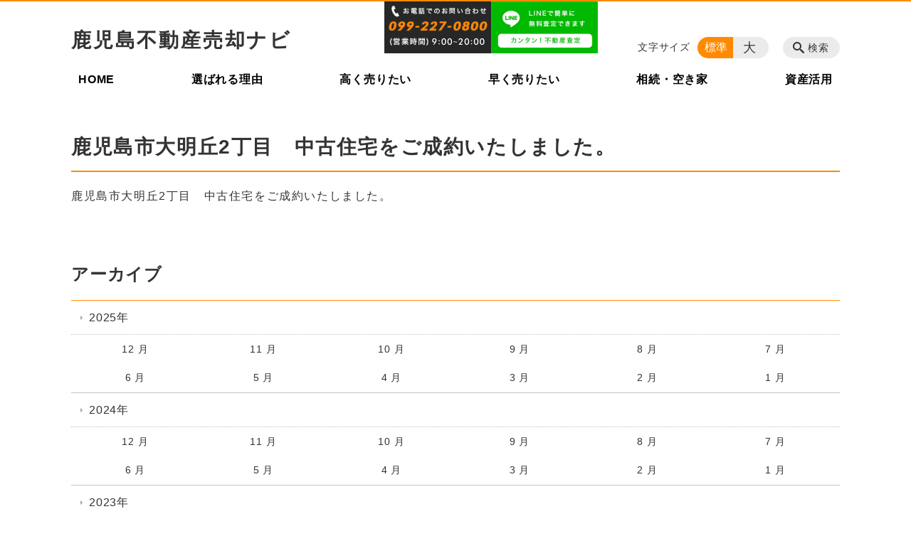

--- FILE ---
content_type: text/html; charset=UTF-8
request_url: https://mituyahome.com/closing/%E9%B9%BF%E5%85%90%E5%B3%B6%E5%B8%82%E5%A4%A7%E6%98%8E%E4%B8%982%E4%B8%81%E7%9B%AE%E3%80%80%E4%B8%AD%E5%8F%A4%E4%BD%8F%E5%AE%85%E3%82%92%E3%81%94%E6%88%90%E7%B4%84%E3%81%84%E3%81%9F%E3%81%97%E3%81%BE
body_size: 74927
content:
<!DOCTYPE html>
<html lang="ja">
<head>
    <!-- Google Tag Manager -->
    <script>(function(w,d,s,l,i){w[l]=w[l]||[];w[l].push({'gtm.start':
                new Date().getTime(),event:'gtm.js'});var f=d.getElementsByTagName(s)[0],
            j=d.createElement(s),dl=l!='dataLayer'?'&l='+l:'';j.async=true;j.src=
            'https://www.googletagmanager.com/gtm.js?id='+i+dl;f.parentNode.insertBefore(j,f);
        })(window,document,'script','dataLayer','GTM-NL9GBF8');</script>
    <!-- End Google Tag Manager -->
    <!-- Google tag (gtag.js) -->
<script async src="https://www.googletagmanager.com/gtag/js?id=G-6SMNF4PV8Z"></script>
<script>
  window.dataLayer = window.dataLayer || [];
  function gtag(){dataLayer.push(arguments);}
  gtag('js', new Date());

  gtag('config', 'G-6SMNF4PV8Z');
</script>
    <script>
        document.addEventListener('DOMContentLoaded', () => {
            let gtmTagFound = false;
            document.querySelectorAll("script").forEach(scriptTag => {
                if(scriptTag.src.startsWith("https://www.googletagmanager.com/gtag/js?")) {
                    gtmTagFound = true;
                }
            })

            if (gtmTagFound) {
                document.querySelectorAll('a[href^="tel:"]').forEach(link => {
                    link.addEventListener('click', () => {
                        gtag('event', 'click', {
                            link_url: link.href,
                            link_classes: link.className || '',
                            link_id: link.id || '',
                            event_category: 'tel_tap',
                            event_label: link.href
                        });
                    });
                });
            }
        });
    </script>

	<meta charset="utf-8">
	<meta name="description" content="鹿児島市大明丘2丁目　中古住宅をご成約いたしました。" />
	<meta name="viewport" content="width=device-width, initial-scale=1">
	<title>鹿児島市大明丘2丁目　中古住宅をご成約いたしました。｜鹿児島不動産売却ナビ</title>
	        <!-- selesite OGP start -->
        <meta property="og:url" content="https://mituyahome.com/closing/%E9%B9%BF%E5%85%90%E5%B3%B6%E5%B8%82%E5%A4%A7%E6%98%8E%E4%B8%982%E4%B8%81%E7%9B%AE%E3%80%80%E4%B8%AD%E5%8F%A4%E4%BD%8F%E5%AE%85%E3%82%92%E3%81%94%E6%88%90%E7%B4%84%E3%81%84%E3%81%9F%E3%81%97%E3%81%BE"/>
        <meta property="og:type" content="article"/>
        <meta property="og:title" content="鹿児島市大明丘2丁目　中古住宅をご成約いたしました。｜鹿児島不動産売却ナビ"/>
        <meta property="og:description"
              content="鹿児島市大明丘2丁目　中古住宅をご成約いたしました。"/>
        <meta property="og:image" content="https://mituyahome.com/wp-content/plugins/selesite-app/resources/images/admin/default_image_01.png"/>
        <meta name="twitter:card" content="summary"/>
        <meta name="twitter:site" content=""/>
        <meta name="twitter:title" content="鹿児島市大明丘2丁目　中古住宅をご成約いたしました。｜鹿児島不動産売却ナビ"/>
        <meta name="twitter:description"
              content="鹿児島市大明丘2丁目　中古住宅をご成約いたしました。"/>
        <meta name="twitter:image" content="https://mituyahome.com/wp-content/plugins/selesite-app/resources/images/admin/default_image_01.png"/>
        <!-- selesite OGP end -->
		<link rel="author" href="https://mituyahome.com" title="鹿児島不動産売却ナビ" />
<link rel="made" href="http://selesite.com/" title="Webサイト・ホームページ制作パッケージ SELEsite" />
<meta http-equiv="content-language" content="ja">
<meta name="keywords" content="" />

<meta name='robots' content='max-image-preview:large' />
<link rel='dns-prefetch' href='//www.google.com' />
<link rel='dns-prefetch' href='//ssl.selesite.com' />
<link rel='dns-prefetch' href='//cdn.jsdelivr.net' />
<link rel='dns-prefetch' href='//cdnjs.cloudflare.com' />
<link rel='dns-prefetch' href='//stats.wp.com' />
<link rel='dns-prefetch' href='//v0.wordpress.com' />
<link rel="alternate" title="oEmbed (JSON)" type="application/json+oembed" href="https://mituyahome.com/wp-json/oembed/1.0/embed?url=https%3A%2F%2Fmituyahome.com%2Fclosing%2F%25e9%25b9%25bf%25e5%2585%2590%25e5%25b3%25b6%25e5%25b8%2582%25e5%25a4%25a7%25e6%2598%258e%25e4%25b8%25982%25e4%25b8%2581%25e7%259b%25ae%25e3%2580%2580%25e4%25b8%25ad%25e5%258f%25a4%25e4%25bd%258f%25e5%25ae%2585%25e3%2582%2592%25e3%2581%2594%25e6%2588%2590%25e7%25b4%2584%25e3%2581%2584%25e3%2581%259f%25e3%2581%2597%25e3%2581%25be" />
<link rel="alternate" title="oEmbed (XML)" type="text/xml+oembed" href="https://mituyahome.com/wp-json/oembed/1.0/embed?url=https%3A%2F%2Fmituyahome.com%2Fclosing%2F%25e9%25b9%25bf%25e5%2585%2590%25e5%25b3%25b6%25e5%25b8%2582%25e5%25a4%25a7%25e6%2598%258e%25e4%25b8%25982%25e4%25b8%2581%25e7%259b%25ae%25e3%2580%2580%25e4%25b8%25ad%25e5%258f%25a4%25e4%25bd%258f%25e5%25ae%2585%25e3%2582%2592%25e3%2581%2594%25e6%2588%2590%25e7%25b4%2584%25e3%2581%2584%25e3%2581%259f%25e3%2581%2597%25e3%2581%25be&#038;format=xml" />
<style id='wp-img-auto-sizes-contain-inline-css' type='text/css'>
img:is([sizes=auto i],[sizes^="auto," i]){contain-intrinsic-size:3000px 1500px}
/*# sourceURL=wp-img-auto-sizes-contain-inline-css */
</style>
<style id='wp-emoji-styles-inline-css' type='text/css'>

	img.wp-smiley, img.emoji {
		display: inline !important;
		border: none !important;
		box-shadow: none !important;
		height: 1em !important;
		width: 1em !important;
		margin: 0 0.07em !important;
		vertical-align: -0.1em !important;
		background: none !important;
		padding: 0 !important;
	}
/*# sourceURL=wp-emoji-styles-inline-css */
</style>
<style id='wp-block-library-inline-css' type='text/css'>
:root{--wp-block-synced-color:#7a00df;--wp-block-synced-color--rgb:122,0,223;--wp-bound-block-color:var(--wp-block-synced-color);--wp-editor-canvas-background:#ddd;--wp-admin-theme-color:#007cba;--wp-admin-theme-color--rgb:0,124,186;--wp-admin-theme-color-darker-10:#006ba1;--wp-admin-theme-color-darker-10--rgb:0,107,160.5;--wp-admin-theme-color-darker-20:#005a87;--wp-admin-theme-color-darker-20--rgb:0,90,135;--wp-admin-border-width-focus:2px}@media (min-resolution:192dpi){:root{--wp-admin-border-width-focus:1.5px}}.wp-element-button{cursor:pointer}:root .has-very-light-gray-background-color{background-color:#eee}:root .has-very-dark-gray-background-color{background-color:#313131}:root .has-very-light-gray-color{color:#eee}:root .has-very-dark-gray-color{color:#313131}:root .has-vivid-green-cyan-to-vivid-cyan-blue-gradient-background{background:linear-gradient(135deg,#00d084,#0693e3)}:root .has-purple-crush-gradient-background{background:linear-gradient(135deg,#34e2e4,#4721fb 50%,#ab1dfe)}:root .has-hazy-dawn-gradient-background{background:linear-gradient(135deg,#faaca8,#dad0ec)}:root .has-subdued-olive-gradient-background{background:linear-gradient(135deg,#fafae1,#67a671)}:root .has-atomic-cream-gradient-background{background:linear-gradient(135deg,#fdd79a,#004a59)}:root .has-nightshade-gradient-background{background:linear-gradient(135deg,#330968,#31cdcf)}:root .has-midnight-gradient-background{background:linear-gradient(135deg,#020381,#2874fc)}:root{--wp--preset--font-size--normal:16px;--wp--preset--font-size--huge:42px}.has-regular-font-size{font-size:1em}.has-larger-font-size{font-size:2.625em}.has-normal-font-size{font-size:var(--wp--preset--font-size--normal)}.has-huge-font-size{font-size:var(--wp--preset--font-size--huge)}.has-text-align-center{text-align:center}.has-text-align-left{text-align:left}.has-text-align-right{text-align:right}.has-fit-text{white-space:nowrap!important}#end-resizable-editor-section{display:none}.aligncenter{clear:both}.items-justified-left{justify-content:flex-start}.items-justified-center{justify-content:center}.items-justified-right{justify-content:flex-end}.items-justified-space-between{justify-content:space-between}.screen-reader-text{border:0;clip-path:inset(50%);height:1px;margin:-1px;overflow:hidden;padding:0;position:absolute;width:1px;word-wrap:normal!important}.screen-reader-text:focus{background-color:#ddd;clip-path:none;color:#444;display:block;font-size:1em;height:auto;left:5px;line-height:normal;padding:15px 23px 14px;text-decoration:none;top:5px;width:auto;z-index:100000}html :where(.has-border-color){border-style:solid}html :where([style*=border-top-color]){border-top-style:solid}html :where([style*=border-right-color]){border-right-style:solid}html :where([style*=border-bottom-color]){border-bottom-style:solid}html :where([style*=border-left-color]){border-left-style:solid}html :where([style*=border-width]){border-style:solid}html :where([style*=border-top-width]){border-top-style:solid}html :where([style*=border-right-width]){border-right-style:solid}html :where([style*=border-bottom-width]){border-bottom-style:solid}html :where([style*=border-left-width]){border-left-style:solid}html :where(img[class*=wp-image-]){height:auto;max-width:100%}:where(figure){margin:0 0 1em}html :where(.is-position-sticky){--wp-admin--admin-bar--position-offset:var(--wp-admin--admin-bar--height,0px)}@media screen and (max-width:600px){html :where(.is-position-sticky){--wp-admin--admin-bar--position-offset:0px}}

/*# sourceURL=wp-block-library-inline-css */
</style><style id='global-styles-inline-css' type='text/css'>
:root{--wp--preset--aspect-ratio--square: 1;--wp--preset--aspect-ratio--4-3: 4/3;--wp--preset--aspect-ratio--3-4: 3/4;--wp--preset--aspect-ratio--3-2: 3/2;--wp--preset--aspect-ratio--2-3: 2/3;--wp--preset--aspect-ratio--16-9: 16/9;--wp--preset--aspect-ratio--9-16: 9/16;--wp--preset--color--black: #000000;--wp--preset--color--cyan-bluish-gray: #abb8c3;--wp--preset--color--white: #ffffff;--wp--preset--color--pale-pink: #f78da7;--wp--preset--color--vivid-red: #cf2e2e;--wp--preset--color--luminous-vivid-orange: #ff6900;--wp--preset--color--luminous-vivid-amber: #fcb900;--wp--preset--color--light-green-cyan: #7bdcb5;--wp--preset--color--vivid-green-cyan: #00d084;--wp--preset--color--pale-cyan-blue: #8ed1fc;--wp--preset--color--vivid-cyan-blue: #0693e3;--wp--preset--color--vivid-purple: #9b51e0;--wp--preset--gradient--vivid-cyan-blue-to-vivid-purple: linear-gradient(135deg,rgb(6,147,227) 0%,rgb(155,81,224) 100%);--wp--preset--gradient--light-green-cyan-to-vivid-green-cyan: linear-gradient(135deg,rgb(122,220,180) 0%,rgb(0,208,130) 100%);--wp--preset--gradient--luminous-vivid-amber-to-luminous-vivid-orange: linear-gradient(135deg,rgb(252,185,0) 0%,rgb(255,105,0) 100%);--wp--preset--gradient--luminous-vivid-orange-to-vivid-red: linear-gradient(135deg,rgb(255,105,0) 0%,rgb(207,46,46) 100%);--wp--preset--gradient--very-light-gray-to-cyan-bluish-gray: linear-gradient(135deg,rgb(238,238,238) 0%,rgb(169,184,195) 100%);--wp--preset--gradient--cool-to-warm-spectrum: linear-gradient(135deg,rgb(74,234,220) 0%,rgb(151,120,209) 20%,rgb(207,42,186) 40%,rgb(238,44,130) 60%,rgb(251,105,98) 80%,rgb(254,248,76) 100%);--wp--preset--gradient--blush-light-purple: linear-gradient(135deg,rgb(255,206,236) 0%,rgb(152,150,240) 100%);--wp--preset--gradient--blush-bordeaux: linear-gradient(135deg,rgb(254,205,165) 0%,rgb(254,45,45) 50%,rgb(107,0,62) 100%);--wp--preset--gradient--luminous-dusk: linear-gradient(135deg,rgb(255,203,112) 0%,rgb(199,81,192) 50%,rgb(65,88,208) 100%);--wp--preset--gradient--pale-ocean: linear-gradient(135deg,rgb(255,245,203) 0%,rgb(182,227,212) 50%,rgb(51,167,181) 100%);--wp--preset--gradient--electric-grass: linear-gradient(135deg,rgb(202,248,128) 0%,rgb(113,206,126) 100%);--wp--preset--gradient--midnight: linear-gradient(135deg,rgb(2,3,129) 0%,rgb(40,116,252) 100%);--wp--preset--font-size--small: 13px;--wp--preset--font-size--medium: 20px;--wp--preset--font-size--large: 36px;--wp--preset--font-size--x-large: 42px;--wp--preset--spacing--20: 0.44rem;--wp--preset--spacing--30: 0.67rem;--wp--preset--spacing--40: 1rem;--wp--preset--spacing--50: 1.5rem;--wp--preset--spacing--60: 2.25rem;--wp--preset--spacing--70: 3.38rem;--wp--preset--spacing--80: 5.06rem;--wp--preset--shadow--natural: 6px 6px 9px rgba(0, 0, 0, 0.2);--wp--preset--shadow--deep: 12px 12px 50px rgba(0, 0, 0, 0.4);--wp--preset--shadow--sharp: 6px 6px 0px rgba(0, 0, 0, 0.2);--wp--preset--shadow--outlined: 6px 6px 0px -3px rgb(255, 255, 255), 6px 6px rgb(0, 0, 0);--wp--preset--shadow--crisp: 6px 6px 0px rgb(0, 0, 0);}:where(.is-layout-flex){gap: 0.5em;}:where(.is-layout-grid){gap: 0.5em;}body .is-layout-flex{display: flex;}.is-layout-flex{flex-wrap: wrap;align-items: center;}.is-layout-flex > :is(*, div){margin: 0;}body .is-layout-grid{display: grid;}.is-layout-grid > :is(*, div){margin: 0;}:where(.wp-block-columns.is-layout-flex){gap: 2em;}:where(.wp-block-columns.is-layout-grid){gap: 2em;}:where(.wp-block-post-template.is-layout-flex){gap: 1.25em;}:where(.wp-block-post-template.is-layout-grid){gap: 1.25em;}.has-black-color{color: var(--wp--preset--color--black) !important;}.has-cyan-bluish-gray-color{color: var(--wp--preset--color--cyan-bluish-gray) !important;}.has-white-color{color: var(--wp--preset--color--white) !important;}.has-pale-pink-color{color: var(--wp--preset--color--pale-pink) !important;}.has-vivid-red-color{color: var(--wp--preset--color--vivid-red) !important;}.has-luminous-vivid-orange-color{color: var(--wp--preset--color--luminous-vivid-orange) !important;}.has-luminous-vivid-amber-color{color: var(--wp--preset--color--luminous-vivid-amber) !important;}.has-light-green-cyan-color{color: var(--wp--preset--color--light-green-cyan) !important;}.has-vivid-green-cyan-color{color: var(--wp--preset--color--vivid-green-cyan) !important;}.has-pale-cyan-blue-color{color: var(--wp--preset--color--pale-cyan-blue) !important;}.has-vivid-cyan-blue-color{color: var(--wp--preset--color--vivid-cyan-blue) !important;}.has-vivid-purple-color{color: var(--wp--preset--color--vivid-purple) !important;}.has-black-background-color{background-color: var(--wp--preset--color--black) !important;}.has-cyan-bluish-gray-background-color{background-color: var(--wp--preset--color--cyan-bluish-gray) !important;}.has-white-background-color{background-color: var(--wp--preset--color--white) !important;}.has-pale-pink-background-color{background-color: var(--wp--preset--color--pale-pink) !important;}.has-vivid-red-background-color{background-color: var(--wp--preset--color--vivid-red) !important;}.has-luminous-vivid-orange-background-color{background-color: var(--wp--preset--color--luminous-vivid-orange) !important;}.has-luminous-vivid-amber-background-color{background-color: var(--wp--preset--color--luminous-vivid-amber) !important;}.has-light-green-cyan-background-color{background-color: var(--wp--preset--color--light-green-cyan) !important;}.has-vivid-green-cyan-background-color{background-color: var(--wp--preset--color--vivid-green-cyan) !important;}.has-pale-cyan-blue-background-color{background-color: var(--wp--preset--color--pale-cyan-blue) !important;}.has-vivid-cyan-blue-background-color{background-color: var(--wp--preset--color--vivid-cyan-blue) !important;}.has-vivid-purple-background-color{background-color: var(--wp--preset--color--vivid-purple) !important;}.has-black-border-color{border-color: var(--wp--preset--color--black) !important;}.has-cyan-bluish-gray-border-color{border-color: var(--wp--preset--color--cyan-bluish-gray) !important;}.has-white-border-color{border-color: var(--wp--preset--color--white) !important;}.has-pale-pink-border-color{border-color: var(--wp--preset--color--pale-pink) !important;}.has-vivid-red-border-color{border-color: var(--wp--preset--color--vivid-red) !important;}.has-luminous-vivid-orange-border-color{border-color: var(--wp--preset--color--luminous-vivid-orange) !important;}.has-luminous-vivid-amber-border-color{border-color: var(--wp--preset--color--luminous-vivid-amber) !important;}.has-light-green-cyan-border-color{border-color: var(--wp--preset--color--light-green-cyan) !important;}.has-vivid-green-cyan-border-color{border-color: var(--wp--preset--color--vivid-green-cyan) !important;}.has-pale-cyan-blue-border-color{border-color: var(--wp--preset--color--pale-cyan-blue) !important;}.has-vivid-cyan-blue-border-color{border-color: var(--wp--preset--color--vivid-cyan-blue) !important;}.has-vivid-purple-border-color{border-color: var(--wp--preset--color--vivid-purple) !important;}.has-vivid-cyan-blue-to-vivid-purple-gradient-background{background: var(--wp--preset--gradient--vivid-cyan-blue-to-vivid-purple) !important;}.has-light-green-cyan-to-vivid-green-cyan-gradient-background{background: var(--wp--preset--gradient--light-green-cyan-to-vivid-green-cyan) !important;}.has-luminous-vivid-amber-to-luminous-vivid-orange-gradient-background{background: var(--wp--preset--gradient--luminous-vivid-amber-to-luminous-vivid-orange) !important;}.has-luminous-vivid-orange-to-vivid-red-gradient-background{background: var(--wp--preset--gradient--luminous-vivid-orange-to-vivid-red) !important;}.has-very-light-gray-to-cyan-bluish-gray-gradient-background{background: var(--wp--preset--gradient--very-light-gray-to-cyan-bluish-gray) !important;}.has-cool-to-warm-spectrum-gradient-background{background: var(--wp--preset--gradient--cool-to-warm-spectrum) !important;}.has-blush-light-purple-gradient-background{background: var(--wp--preset--gradient--blush-light-purple) !important;}.has-blush-bordeaux-gradient-background{background: var(--wp--preset--gradient--blush-bordeaux) !important;}.has-luminous-dusk-gradient-background{background: var(--wp--preset--gradient--luminous-dusk) !important;}.has-pale-ocean-gradient-background{background: var(--wp--preset--gradient--pale-ocean) !important;}.has-electric-grass-gradient-background{background: var(--wp--preset--gradient--electric-grass) !important;}.has-midnight-gradient-background{background: var(--wp--preset--gradient--midnight) !important;}.has-small-font-size{font-size: var(--wp--preset--font-size--small) !important;}.has-medium-font-size{font-size: var(--wp--preset--font-size--medium) !important;}.has-large-font-size{font-size: var(--wp--preset--font-size--large) !important;}.has-x-large-font-size{font-size: var(--wp--preset--font-size--x-large) !important;}
/*# sourceURL=global-styles-inline-css */
</style>

<style id='classic-theme-styles-inline-css' type='text/css'>
/*! This file is auto-generated */
.wp-block-button__link{color:#fff;background-color:#32373c;border-radius:9999px;box-shadow:none;text-decoration:none;padding:calc(.667em + 2px) calc(1.333em + 2px);font-size:1.125em}.wp-block-file__button{background:#32373c;color:#fff;text-decoration:none}
/*# sourceURL=/wp-includes/css/classic-themes.min.css */
</style>
<link rel='stylesheet' id='contact-form-7-css' href='https://mituyahome.com/wp-content/plugins/contact-form-7/includes/css/styles.css?ver=6.1.4' type='text/css' media='all' />
<link rel='stylesheet' id='globalStyle-css' href='//ssl.selesite.com/s4/themes/global/css/selesite-global.css?ver=6.9' type='text/css' media='screen,print' />
<link rel='stylesheet' id='style-css' href='https://mituyahome.com/wp-content/themes/S4-003-Black/resources/functions/css/style.css?ver=6.9' type='text/css' media='screen,print' />
<link rel='stylesheet' id='fancybox-css' href='https://cdnjs.cloudflare.com/ajax/libs/fancybox/3.1.20/jquery.fancybox.min.css?ver=6.9' type='text/css' media='screen,print' />
<link rel='stylesheet' id='cf7cf-style-css' href='https://mituyahome.com/wp-content/plugins/cf7-conditional-fields/style.css?ver=2.6.7' type='text/css' media='all' />
<script type="text/javascript" src="https://mituyahome.com/wp-content/themes/S4-003-Black/resources/functions/js/jquery-3.6.1.min.js?ver=6.9" id="jquery-js"></script>
<script type="text/javascript" src="https://mituyahome.com/wp-includes/js/jquery/jquery-migrate.min.js?ver=3.4.1" id="jquery-migrate-js"></script>
<script type="text/javascript" src="https://mituyahome.com/wp-content/themes/S4-003-Black/resources/functions/js/functions.js?ver=20221108" id="functions-js"></script>
<link rel="https://api.w.org/" href="https://mituyahome.com/wp-json/" /><link rel="EditURI" type="application/rsd+xml" title="RSD" href="https://mituyahome.com/xmlrpc.php?rsd" />
<meta name="generator" content="WordPress 6.9" />
<link rel="canonical" href="https://mituyahome.com/closing/%e9%b9%bf%e5%85%90%e5%b3%b6%e5%b8%82%e5%a4%a7%e6%98%8e%e4%b8%982%e4%b8%81%e7%9b%ae%e3%80%80%e4%b8%ad%e5%8f%a4%e4%bd%8f%e5%ae%85%e3%82%92%e3%81%94%e6%88%90%e7%b4%84%e3%81%84%e3%81%9f%e3%81%97%e3%81%be" />
<link rel='shortlink' href='https://mituyahome.com/?p=2058' />
	<style>img#wpstats{display:none}</style>
		<style type="text/css">.inv-recaptcha-holder { margin-bottom: 16px; }</style><link rel="icon" href="https://mituyahome.com/wp-content/uploads/2023/07/cropped-favicon-32x32.png" sizes="32x32" />
<link rel="icon" href="https://mituyahome.com/wp-content/uploads/2023/07/cropped-favicon-192x192.png" sizes="192x192" />
<link rel="apple-touch-icon" href="https://mituyahome.com/wp-content/uploads/2023/07/cropped-favicon-180x180.png" />
<meta name="msapplication-TileImage" content="https://mituyahome.com/wp-content/uploads/2023/07/cropped-favicon-270x270.png" />
		<style type="text/css" id="wp-custom-css">
			/* ___________________________________________________________ /web-font/ */
/* https://iconscout.com/unicons/explore/line */
/* https://fontawesome.com */
@import url("https://unicons.iconscout.com/release/v4.0.8/css/line.css");
@import url("https://use.fontawesome.com/releases/v6.2.1/css/all.css");
/* ___________________________________________________________ root */
@import url('https://fonts.googleapis.com/css2?family=M+PLUS+Rounded+1c:wght@700&display=swap');
/* ___________________________________________________________ common */
p:empty {
  display: none !important;
  height: 0 !important;
  width: 0 !important;
  /* kerning */
}
.editing, .main {
  font-feature-settings: "palt";
  letter-spacing: 0.1em;
}
.page-list .columns-item .date {
  font-feature-settings: unset !important;
  letter-spacing: initial !important;
}
p.date {
  letter-spacing: -0.05em !important;
}
p:empty {
  display: none !important;
  /* logo */
}
.header .logo img {
  width: 242px;
  height: auto;
}
@media (min-width: 1080px) {
  .header .logo img {
    width: 242px;
    height: auto;
  }
  .header .logo {
    top: 20px;
  }
}
.search-btn, .font-size {
  top: 50px;
}
.footer .logo img {
  width: 242px;
  height: auto;
}
@media (min-width: 1080px) {
  .footer .logo img {
    width: 242px;
    height: auto;
  }
}
.slogan {
  text-align: center;
  margin-top: 10px;
  margin-bottom: 20px;
}
.slogan .slogan-copy {
  margin-left: auto;
  margin-right: auto;
  display: block;
  padding: 15px 0;
}
@media (min-width: 680px) {
  /* MARK: S4-003 色変更
:::::::::::::::::::::::::::::::::::::::::::::::::::::::::::::::::::::::::: */  .slogan {
    max-width: 740px;
    margin-left: auto;
    margin-right: auto;
    text-align: left;
  }
  .slogan .slogan-copy {
    display: inline-block;
    padding: 25px 0;
  }
  .slogan .slogan-logo {
    float: right;
    display: inline-block;
    padding-left: 15px;
  }
}
.header {
  border-top-color: #ff8901;
}
.font-size input:checked + .font-size-default, .font-size input:checked + .font-size-large {
  background-color: #ff8901;
}
.header #menu .main-menu ul li.stay a {
  background-color: #ff8901;
}
.main h1 {
  border-bottom-color: #ff8901;
}
.editing h2, .main h2 {
  border-bottom-color: #ff8901;
}
.editing h3, .main h3 {
  border-bottom-color: #ff8901;
}
.search-results-contents .search-results-form .search-results-submit {
  background-color: #ff8901;
}
.pagination .current {
  background-color: #ff8901;
}
.utilities .navigation .navigation-title {
  border-bottom-color: #ff8901;
}
.footer .container {
  border-top-color: #ff8901;
}
.wpcf7 input[type="submit"]:not([name="submitBack"]), .wpcf7 button[type="submit"]:not([name="submitBack"]), .mw_wp_form input[type="submit"]:not([name="submitBack"]), .mw_wp_form button[type="submit"]:not([name="submitBack"]), .formContents input[type="submit"]:not([name="submitBack"]), .formContents button[type="submit"]:not([name="submitBack"]), .editing .apply a {
  background-color: #ff8901;
}
.wpcf7 input[type="submit"]:not([name="submitBack"]):not([disabled]):hover, .wpcf7 button[type="submit"]:not([name="submitBack"]):not([disabled]):hover, .mw_wp_form input[type="submit"]:not([name="submitBack"]):not([disabled]):hover, .mw_wp_form button[type="submit"]:not([name="submitBack"]):not([disabled]):hover, .formContents input[type="submit"]:not([name="submitBack"]):not([disabled]):hover, .formContents button[type="submit"]:not([name="submitBack"]):not([disabled]):hover, .editing .apply a:hover {
  background-color: #ff8901;
  opacity: 0.75;
  /* Yoshizaki */
}
@media (min-width: 1080px) {
  .header #menu .main-menu ul li a:hover {
    background-color: #ffe9d1;
  }
}
a:link {
  color: #393;
}
a:visited {
  color: #608d60;
}
a:hover, .page-eyecatch-1 .columns-item .title a:hover {
  color: #46a746;
}
a:active {
  color: #197b19;
}
.more a {
  border: 1px solid #ff8901;
  color: #ff8901;
}
.more a:hover {
  background-color: #ff8901;
}
.editing .apply a {
  background-color: #ff8901;
}
.editing .apply a:hover {
  background-color: #eed4b6;
  color: #ff8901;
  /* スライド100% */
}
.slideshow .container {
  margin: 0;
  max-width: none;
  width: 100%;
  /* ___________________________________________________________ common */
}
.eyecatch img, img.r-corners {
  border-radius: 6px;
  /* ___________________________________________________________ 査定フォーム */
}
.sa-stepBox.hide * {
  display: none;
}
.sa-stepBox {
  margin: 40px auto !important;
  overflow: hidden;
}
.sa-stepBox:not(.hide) {
  border: 1px solid #ff8901;
  border-radius: 15px;
}
.sa-stepBox h2 {
  padding: 10px 12px;
  background: #ffefdc;
  color: #ff8901;
}
.sa-stepBox .formList {
  margin-top: 0 !important;
  border-top: none;
}
@media (min-width: 667px) {
  .sa-stepBox .formList dt {
    width: 25%;
  }
}
#Step0 h2 {
  text-align: center;
  border: 0 !important;
  background: #fe8901;
  color: #fff;
}
.sa-step0 {
  display: flex;
  flex-wrap: wrap;
  justify-content: center;
  align-items: center;
  margin: 0 !important;
  padding: 0 20px 20px;
  background: #fe8901;
}
.sa-step0 > * {
  margin: 5px !important;
  width: 100%;
  height: 38px;
}
.sa-step0 > select {
  background-color: #fff;
  border-color: #fff;
}
@keyframes sa-step-select {
  0% {
    box-shadow: 0 0 0 3px rgba(255, 212, 0, 0);
  }
  100% {
    box-shadow: 0 0 0 3px rgba(255, 212, 0, 255);
  }
}
.sa-step0 > select:invalid {
  background-color: #fff;
  animation: 0.75s sa-step-select infinite alternate;
}
.sa-startBtn {
  min-width: 240px;
}
.sa-startBtn > a {
  display: flex;
  justify-content: center;
  align-items: center;
  background: #fff;
  text-align: center;
  color: #fe8901;
  line-height: 42px;
  text-decoration: none;
  font-weight: bold;
  /* box-shadow: inset 0 -2px 0 0 #ffd29d; */
  font-size: 1.125em;
  border-radius: 4px;
  transition: background-color 0.3s;
  animation: 0.8s sa-step-select infinite alternate;
}
.sa-startBtn > a:hover {
  background: #ffefdc;
}
.sa-startBtn > a.invalid {
  opacity: 0.6;
  animation: none;
}
.sa-startBtn > a strong {
  display: block;
  margin-right: 5px;
  background: #ff8901;
  color: #fff;
  border-radius: 3px;
  line-height: 19px;
  padding: 0 0.2em;
  font-size: 0.7em;
}
@media (min-width: 600px) {
  .sa-step0 > * {
    width: 30%;
  }
}
@media (min-width: 900px) {
  #Step0 h2 {
    padding: 20px 12px 12px 12px;
    font-size: 1.8em;
  }
  .sa-step0 {
    padding: 0 20px 30px;
  }
  .sa-step0 > * {
    width: 23%;
  }
  .sa-startBtn > a {
    margin-top: -2px;
  }
}
.sa-note {
  margin-left: 0.5em;
  padding: 0.2em 0.5em;
  border: 1px solid #ccc;
  background: #eee;
  color: #777;
  border-radius: 20px;
}
.sa-acceptance {
  text-align: center;
  padding: 0 15px;
}
.sa-acceptance dt {
  background: #ffefdc !important;
}
.sa-stepBox .wpcf7-not-valid-tip {
  position: absolute;
  margin: 0 !important;
  display: inline-block;
  border: 1px solid #c22;
  width: auto;
  white-space: nowrap;
  top: -1.9em;
  left: 0px;
  font-size: 0.825em;
  background-color: #fff;
}
.sa-send {
  text-align: center;
  padding: 10px 15px;
}
.sa-send .wpcf7-submit {
  min-width: 260px;
  width: 100%;
  max-width: 320px;
  height: 50px !important;
  border-radius: 25px !important;
  font-size: 1.2em;
  box-shadow: inset 0 -2px 0 0 #b96505;
}
.sa-send .wpcf7-spinner {
  display: block !important;
  margin: 0 auto;
}
.sa-stepBox *:invalid {
  background-color: #fee;
}
.sa-stepBox_accordion, .sa-stepBox_accordion *[data-id="group-accordion"] {
  margin: 0 !important;
}
.sa-stepBox_accordion_headline {
  position: relative;
  /* display: flex;
  gap: .5em;
  align-items: center; */
  display: block;
  padding: 15px 20px;
  background: #ffefdc;
  border-bottom: 1px solid rgba(153, 153, 153, 0.6);
  color: #ff8901;
  box-shadow: inset 3px 0 0 0 #ff8901;
  font-weight: bold;
  cursor: pointer;
  /* .sa-stepBox_accordion_headline.is-open::before {
  content: '-';
}
.sa-stepBox_accordion_headline::before {
  content: '+';
  display: block;
  background: #ff8901;
  color: #ffefdc;
  width: 28px;
  text-align: center;
  line-height: 28px;
  font-size: 20px;
  border-radius: 3px;
} */
}
.sa-stepBox_accordion_body {
  width: 100%;
}
.sa-stepBox_accordion_body dt {
  box-shadow: inset 3px 0 0 0 #ff8901;
  /* 共通*/
  /* 共通*/
}
.d-flex {
  display: flex;
  flex-wrap: wrap;
}
.nowrap {
  flex-wrap: nowrap !important;
}
.ycenter {
  justify-items: center;
}
.tcenter {
  align-items: center;
}
.flex-ba {
  justify-content: space-between;
}
.colum1 {
  margin-top: 20px;
  width: 100%;
}
.colum2 {
  margin-top: 20px;
  width: 48%;
}
.colum3 {
  margin-top: 20px;
  width: 31%;
}
.w50 {
  width: 50%;
}
.incolum1 {
  width: 100%;
}
.incolum2 {
  width: 50%;
}
.incolum3 {
  width: 33.3%;
}
.w33 {
  width: 33.3%;
}
.w66 {
  width: 66.6%;
}
.w600 {
  max-width: 600px;
  margin-right: auto;
  margin-left: auto;
}
.w700 {
  max-width: 700px;
  margin-right: auto;
  margin-left: auto;
}
.w800 {
  max-width: 800px;
  margin-right: auto;
  margin-left: auto;
}
.w900 {
  max-width: 900px;
  margin-right: auto;
  margin-left: auto;
}
.w1000 {
  max-width: 1000px;
  margin-right: auto;
  margin-left: auto;
}
.mx-auto {
  margin-right: auto;
  margin-left: auto;
}
.cont-box {
  padding-top: 3rem;
  padding-bottom: 3rem;
}
.mt-0 {
  margin-top: 0 !important;
}
.mt-1 {
  margin-top: 1rem !important;
}
.mt-2 {
  margin-top: 2rem !important;
}
.mt-3 {
  margin-top: 3rem !important;
}
.mt-4 {
  margin-top: 4rem !important;
}
.mt-5 {
  margin-top: 5rem !important;
}
.mb-1 {
  margin-bottom: 1rem;
}
.mb-2 {
  margin-bottom: 2rem;
}
.mb-3 {
  margin-bottom: 3rem;
}
.mb-4 {
  margin-bottom: 4rem;
}
.mb-5 {
  margin-bottom: 5rem;
}
.pad1 {
  padding: 1rem;
}
.pad2 {
  padding: 2rem;
}
.full-width {
  width: 100vw;
  margin-right: calc(50% - 50vw);
  margin-left: calc(50% - 50vw);
}
.tac {
  text-align: center;
}
.rer {
  position: relative;
}
.sp {
  display: none;
}
.pc {
  display: block;
}
@media screen and (max-width: 768px) {
  /* 共通end */
  /* トップ追加 */  .colum1 {
    width: 100%;
  }
  .colum2 {
    width: 100%;
  }
  .colum3 {
    width: 100%;
  }
  .w50 {
    width: 100%;
  }
  .no-pad {
    padding-right: 0;
    padding-left: 0;
  }
  .pc {
    display: none;
  }
  .sp {
    display: block;
  }
}
html {
  font-size: 10px;
}
body {
  letter-spacing: 0.05em;
}
p {
  font-feature-settings: "palt";
  letter-spacing: 0.1em;
}
#top-concept {
  background-color: #ffefdc;
  display: flex;
  justify-content: center;
  padding: 4rem;
  padding-left: 2rem;
  padding-right: 2rem;
  font-size: 2rem;
  color: #fe8901;
  /* 三ツ矢ホームの強み！３つの売却成功プラン */
}
#top-plan h2 {
  text-align: center;
  display: table;
  margin: auto;
  padding-right: 2rem;
  padding-left: 2rem;
  padding-bottom: 1rem;
  font-size: 2.4rem;
  letter-spacing: 0.1em;
  border-bottom: 3px solid #fe8901;
}
#top-plan .colum3 {
  margin-top: 20px;
}
#top-plan .colum3 p {
  text-align: center;
  margin-top: 0;
  font-weight: bold;
  /* 三ツ矢ホームが選ばれる理由 */
}
#top-reason {
  position: relative;
}
#top-reason::after {
  content: "";
  background-color: #fe8901;
  width: 100%;
  height: 60%;
  position: absolute;
  bottom: 0;
  right: 0;
  left: 0;
  top: 40%;
  z-index: -1;
}
#top-reason .welcomeimg {
  margin-bottom: -5rem;
  z-index: 5;
  position: relative;
}
#top-reason h2 {
  font-size: 2.4rem;
  letter-spacing: 0.1em;
  text-align: center;
  border: none;
}
#top-reason ul {
  width: 100%;
}
#top-reason ul li {
  display: flex;
  align-items: center;
  padding-left: 0;
  background: none;
  border-bottom: 1px dashed #bbb;
  padding-bottom: 1rem;
  width: 100%;
  font-size: 1.8rem;
}
#top-reason ul li:last-child {
  border-bottom: 0px dashed #bbb;
}
#top-reason ul li p {
  margin-top: 0;
  letter-spacing: 0.1em;
  font-weight: 500;
}
#top-reason ul li span {
  position: relative;
  display: flex;
  justify-content: center;
  align-items: center;
  line-height: 1;
  width: 44px;
  height: 44px;
  margin-right: 1rem;
  font-weight: 600;
  color: #fff;
  font-style: italic;
  z-index: 10;
}
#top-reason ul li span::before {
  content: "";
  position: absolute;
  border-radius: 100px;
  width: 44px;
  height: 44px;
  background-color: #fe8901;
  z-index: -1;
  display: block;
}
#top-reason img {
  display: block;
}
a.btn1 {
  margin-right: auto;
  margin-left: auto;
  background-color: #fff;
  text-align: center;
  text-decoration: none;
  display: table;
  padding: 2rem;
  width: 300px;
  border-radius: 100px;
  color: #282828;
  font-size: 1.7rem;
  font-weight: 600;
  border: 1px solid #fff;
}
a.btn1:hover {
  background-color: #fe8901;
  color: #fff;
  transition: all 0.2s ease;
}
a.btn2 {
  margin-right: auto;
  margin-left: auto;
  background-color: #fe8901;
  text-align: center;
  text-decoration: none;
  display: table;
  padding: 2rem;
  width: 300px;
  border-radius: 100px;
  color: #fff;
  font-size: 1.7rem;
  font-weight: 600;
  border: 1px solid #fe8901;
}
a.btn2:hover {
  background-color: #fff;
  color: #fe8901;
  transition: all 0.2s ease;
}
a.btn3 {
  margin-right: auto;
  margin-left: auto;
  text-align: center;
  text-decoration: none;
  display: table;
  padding: 1.5rem;
  width: 250px;
  color: #282828;
  font-size: 1.5rem;
  font-weight: 500;
  border: 1px solid #282828;
}
a.btn3:after {
  content: ">";
  font-weight: normal;
  margin-left: 1rem;
}
a.btn3:hover {
  background-color: #fff;
  color: #fe8901;
  border: 1px solid #fe8901;
  transition: all 0.2s ease;
  /* お客様の声 */
}
.b-shadow {
  box-shadow: 0px 0px 20px rgba(0, 0, 0, 0.3);
  /* まずはお気軽に査定・ご相談を */
}
#top-contact {
  background-color: #1590a6;
  padding-top: 60px;
  padding-bottom: 40px;
}
#top-contact h2 {
  text-align: center;
  display: table;
  margin: auto;
  color: #fff;
  padding-right: 2rem;
  padding-left: 2rem;
  padding-bottom: 1rem;
  font-size: 2.4rem;
  letter-spacing: 0.1em;
  border-bottom: none;
}
#top-contact a {
  display: flex;
  justify-content: center;
  align-items: center;
  background-color: #fe8901;
  color: #fff;
  text-decoration: none;
  padding: 2rem;
  font-size: 1.9rem;
  font-weight: 500;
  letter-spacing: 0.1em;
}
#top-contact a:hover {
  opacity: 0.7;
  transition: all 0.3s ease-out;
}
#top-contact a.top-line {
  background-color: #fff;
  color: #00b900;
}
#top-contact .colum2 p {
  margin-top: 5px;
  color: #fff;
}
#top-contact a.top-satei:before {
  content: url("https://mituyahome.com/wp-content/uploads/2022/09/top-satei-icon.png");
  margin-bottom: 0;
  padding-bottom: 0;
  line-height: 1;
  margin-right: 1rem;
}
#top-contact a.top-line:before {
  content: url("https://mituyahome.com/wp-content/uploads/2022/09/top-line-icon.png");
  margin-bottom: 0;
  padding-bottom: 0;
  line-height: 1;
  margin-right: 1rem;
  /* 不動産売却 お役立ち情報 */
}
#top-sell {
  padding-top: 60px;
}
#top-sell h2 {
  text-align: center;
  display: table;
  margin: auto;
  padding-right: 2rem;
  padding-left: 2rem;
  padding-bottom: 1rem;
  font-size: 2.4rem;
  letter-spacing: 0.1em;
  border-bottom: 3px solid #fe8901;
  margin-bottom: 3rem;
}
#top-sell p {
  text-align: center;
  margin-top: 10px;
  font-size: 1.7rem;
  /* other */
}
#top-other a {
  background-color: #eeeaea;
  text-align: center;
  display: flex;
  justify-content: center;
  align-items: center;
  padding: 3rem;
  color: #282828;
  text-decoration: none;
  font-weight: 600;
}
#top-other a:hover {
  opacity: 0.7;
  transition: all 0.3s ease;
}
#top-other a.topgaiyou:before {
  content: url("https://mituyahome.com/wp-content/uploads/2022/09/top-annai-icon.png");
  margin-right: 1rem;
  line-height: 1;
}
#top-other a.topstaff:before {
  content: url("https://mituyahome.com/wp-content/uploads/2022/09/top-staff-icon.png");
  margin-right: 1rem;
  line-height: 1;
}
#top-other a.topblog:before {
  content: url("https://mituyahome.com/wp-content/uploads/2022/09/top-blog-icon.png");
  margin-right: 1rem;
  line-height: 1;
  /* フッターCONTACT */
}
#top-footcontact {
  background-color: #f3ddc2;
}
#top-footcontact h2 {
  color: #fe8901;
  font-size: 2.5rem;
  letter-spacing: 0.1em;
  border-bottom: none;
}
#top-footcontact h3 {
  padding-top: 0;
  border-bottom: none;
  color: #fe8901;
  font-size: 2.2rem;
  letter-spacing: 0.1em;
  border-bottom: none;
  margin-top: 2rem !important;
  color: #282828;
}
#top-footcontact h4 {
  padding-top: 0;
  border-bottom: none;
  color: #fe8901;
  font-size: 2.2rem;
  letter-spacing: 0.1em;
  border-bottom: none;
  margin-top: 2rem !important;
  color: #282828;
  box-shadow: none;
  font-size: 3.5rem;
}
#top-footcontact a {
  background-color: #000;
  padding: 1rem;
  display: block;
  display: flex;
  justify-content: center;
  align-items: center;
  width: 300px;
  color: #fff;
  text-align: center;
  margin-right: auto;
  margin-left: auto;
  text-decoration: none;
  padding: 2rem;
  background-color: #fe8901;
}
#top-footcontact a:hover {
  opacity: 0.7;
  transition: all 0.3s ease;
}
#top-footcontact a:before {
  content: url("https://mituyahome.com/wp-content/uploads/2022/09/top-mail-icon.png");
  margin-bottom: 0;
  padding-bottom: 0;
  line-height: 1;
  margin-right: 1rem;
}
body .editing .map, body .main .map {
  position: relative;
  width: 100%;
  height: 100%;
}
body .editing .map iframe, body .main .map iframe {
  position: absolute;
  top: 0;
  right: 0;
  bottom: 0;
  width: 100%;
  height: 100%;
  /* 共通フッター */
}
#common-footer {
  padding-top: 80px;
  padding-bottom: 80px;
  background-image: url("https://mituyahome.com/wp-content/uploads/2022/09/footer-bg-1.jpg");
  background-size: cover;
  background-position: center center;
}
#common-footer .common-footer-info {
  color: #fff;
}
.common-footer-logo h2 {
  border: none;
  color: #fe8901;
  letter-spacing: 0.1em;
}
#common-footer .common-footer-sns a {
  display: block;
  width: 40%;
  margin-right: 5%;
  margin-left: 5%;
  text-align: center;
}
.common-footermenu a {
  text-align: center;
  text-decoration: none;
  display: block;
  color: #fff;
}
.common-footermenu a:hover {
  text-decoration: underline;
}
@media screen and (max-width: 768px) {
  /* SP用フローティング */  body .main .map {
    position: relative;
    margin-left: -15px;
    width: 100vw;
  }
  #common-footer .common-footer-sns {
    width: 100%;
    padding-left: 35%;
    padding-right: 35%;
  }
  .common-footer-logo, .common-footer-info {
    width: 100%;
  }
  .common-footer-logo h2 {
    text-align: center;
  }
  #common-footer .common-footer-info {
    text-align: center;
  }
}
.menu-btn {
  bottom: 120px;
}
.chaser {
  position: unset;
  margin: 0 calc(50% - 50vw);
  background-size: cover;
  background-attachment: fixed;
}
@media (min-width: 1080px) {
  .chaser .sp-contact {
    display: none !important;
  }
}
@media (max-width: 1080px) {
  /* recaptcha */  .chaser .sp-contact {
    position: fixed;
    bottom: 0 !important;
    width: 100%;
    background-color: rgba(255, 255, 255, 0.9);
    z-index: 50;
  }
  .chaser .sp-contact-item {
    width: 33.3%;
    -ms-flex-basis: 33.3%;
    -ms-flex-preferred-size: 33.3%;
    flex-basis: 33.3%;
  }
  .chaser .sp-contact-item:nth-child(n+2) {
    margin-right: 0;
    margin-top: 0;
  }
  .chaser .sp-contact-item a {
    text-decoration: none;
    color: #fff;
  }
  .sp-contact-btn {
    text-align: center;
    font-size: 0.75em;
    font-weight: bold;
    padding: 0.75em;
    margin: 0.75em;
    border-radius: 5px;
  }
  .sp-contact-item:first-child .sp-contact-btn {
    background-color: #00b900;
  }
  .sp-contact-item:nth-child(2) .sp-contact-btn {
    background-color: #1590a6;
  }
  .sp-contact-item:nth-child(n+3) .sp-contact-btn {
    background-color: #333;
  }
}
.grecaptcha-badge {
  visibility: hidden;
  pointer-events: none;
}
.recaptcha-text {
  font-size: 0.8em;
  color: #888;
  letter-spacing: 0;
}
.t-number {
  width: 40px;
  margin-left: 17%;
  margin-top: -50px;
  display: block;
}
		</style>
		</head>
<body class="closing ">
<!-- Google Tag Manager (noscript) -->
<noscript><iframe src="https://www.googletagmanager.com/ns.html?id=GTM-NL9GBF8"
                  height="0" width="0" style="display:none;visibility:hidden"></iframe></noscript>
<!-- End Google Tag Manager (noscript) -->

<header class="header" id="header">
	<div class="container">
			<p class="logo">

			<a href="https://mituyahome.com" title=" 鹿児島不動産売却ナビ">
			鹿児島不動産売却ナビ		</a>
		</p>
		<div class="menu-overlay state-hide" id="menu_overlay"></div>
		<div class="menu state-hide" id="menu">
			<nav class="main-menu">
				<ul class="navigation">
	<li class="home " >
		<a href="https://mituyahome.com" >
			HOME		</a>
	</li>
	<li class="advantage " >
		<a href="https://mituyahome.com/advantage" >
			選ばれる理由		</a>
	</li>
	<li class="sale " >
		<a href="https://mituyahome.com/sale" >
			高く売りたい		</a>
	</li>
	<li class="purchase " >
		<a href="https://mituyahome.com/purchase" >
			早く売りたい		</a>
	</li>
	<li class="inheritance " >
		<a href="https://mituyahome.com/inheritance" >
			相続・空き家		</a>
	</li>
	<li class="asset " >
		<a href="https://mituyahome.com/asset" >
			資産活用		</a>
	</li>
</ul>			</nav>
				<div class="free">
		<div class="free-container editing">
			<style>
.common-header{margin-top:-12px!important;}
.common-header a{
width: 50%;
}
</style>



                <div class="d-flex common-header">
<a href="tel:099-227-0800"><img src="https://mituyahome.com/wp-content/uploads/2023/07/head-tel3.jpg" alt=""></a>
<a href="https://lin.ee/hyzgOn2"><img src="https://mituyahome.com/wp-content/uploads/2023/07/head-line1.jpg" alt=""></a>
              </div>
		</div>
	</div>
			<div class="search-overlay state-hide" id="search_overlay"></div>
			<form action="https://mituyahome.com" class="search state-hide" id="search">
				<input name="s" type="search" class="search-input" id="search_input" placeholder="サイト内検索">
			</form>
			<div class="search-btn" id="search_btn">検索</div>
			<div class="font-size">
				<span class="font-size-title">文字サイズ</span>

				<input type="radio" name="font_size" id="font_size_default" data-css-url="https://mituyahome.com/wp-content/themes/S4-003-Black/resources/functions/css/font-size-default.css">
				<label class="font-size-default" for="font_size_default" title="標準のサイズ">標準</label>

				<input type="radio" name="font_size" id="font_size_large" data-css-url="https://mituyahome.com/wp-content/themes/S4-003-Black/resources/functions/css/font-size-large.css">
				<label class="font-size-large" for="font_size_large" title="大きいサイズ">大</label>
			</div>
		</div>
	</div>
	<link rel="stylesheet" type="text/css" href="https://mituyahome.com/wp-content/themes/S4-003-Black/resources/functions/css/font-size-default.css" media="screen,print" id="jstyle">
</header>
<div class="core" id="core">
	<div class="intro" id="intro">
			</div>
	<div class="contents-wrapper">
		
		<div class="contents" id="contents">
			<div class="container">
				<main class="main editing" id="main">
												<h1 class="page-title">鹿児島市大明丘2丁目　中古住宅をご成約いたしました。</h1>
														<p>鹿児島市大明丘2丁目　中古住宅をご成約いたしました。</p>
										</main>

			</div>
		</div>
		<div class="utilities">
	<div class="container">
		
    <div class="navigation archive">
        <h2 class="navigation-title">アーカイブ</h2>
        <ul>
			                <li>
                    <a href="https://mituyahome.com/closing/date/2025/"
                       class="archive-year">2025年</a>
                    <ul class="archive-month">
																					                                <li>
                                    <a href="https://mituyahome.com/closing/date/2025/12">12                                        月</a></li>
																												                                <li>
                                    <a href="https://mituyahome.com/closing/date/2025/11">11                                        月</a></li>
																												                                <li>
                                    <a href="https://mituyahome.com/closing/date/2025/10">10                                        月</a></li>
																												                                <li>
                                    <a href="https://mituyahome.com/closing/date/2025/09">9                                        月</a></li>
																												                                <li>
                                    <a href="https://mituyahome.com/closing/date/2025/08">8                                        月</a></li>
																												                                <li>
                                    <a href="https://mituyahome.com/closing/date/2025/07">7                                        月</a></li>
																												                                <li>
                                    <a href="https://mituyahome.com/closing/date/2025/06">6                                        月</a></li>
																												                                <li>
                                    <a href="https://mituyahome.com/closing/date/2025/05">5                                        月</a></li>
																												                                <li>
                                    <a href="https://mituyahome.com/closing/date/2025/04">4                                        月</a></li>
																												                                <li>
                                    <a href="https://mituyahome.com/closing/date/2025/03">3                                        月</a></li>
																												                                <li>
                                    <a href="https://mituyahome.com/closing/date/2025/02">2                                        月</a></li>
																												                                <li>
                                    <a href="https://mituyahome.com/closing/date/2025/01">1                                        月</a></li>
													                    </ul>
                </li>
			                <li>
                    <a href="https://mituyahome.com/closing/date/2024/"
                       class="archive-year">2024年</a>
                    <ul class="archive-month">
																					                                <li>
                                    <a href="https://mituyahome.com/closing/date/2024/12">12                                        月</a></li>
																												                                <li>
                                    <a href="https://mituyahome.com/closing/date/2024/11">11                                        月</a></li>
																												                                <li>
                                    <a href="https://mituyahome.com/closing/date/2024/10">10                                        月</a></li>
																												                                <li>
                                    <a href="https://mituyahome.com/closing/date/2024/09">9                                        月</a></li>
																												                                <li>
                                    <a href="https://mituyahome.com/closing/date/2024/08">8                                        月</a></li>
																												                                <li>
                                    <a href="https://mituyahome.com/closing/date/2024/07">7                                        月</a></li>
																												                                <li>
                                    <a href="https://mituyahome.com/closing/date/2024/06">6                                        月</a></li>
																												                                <li>
                                    <a href="https://mituyahome.com/closing/date/2024/05">5                                        月</a></li>
																												                                <li>
                                    <a href="https://mituyahome.com/closing/date/2024/04">4                                        月</a></li>
																												                                <li>
                                    <a href="https://mituyahome.com/closing/date/2024/03">3                                        月</a></li>
																												                                <li>
                                    <a href="https://mituyahome.com/closing/date/2024/02">2                                        月</a></li>
																												                                <li>
                                    <a href="https://mituyahome.com/closing/date/2024/01">1                                        月</a></li>
													                    </ul>
                </li>
			                <li>
                    <a href="https://mituyahome.com/closing/date/2023/"
                       class="archive-year">2023年</a>
                    <ul class="archive-month">
																					                                <li>
                                    <a href="https://mituyahome.com/closing/date/2023/12">12                                        月</a></li>
																												                                <li>
                                    <a href="https://mituyahome.com/closing/date/2023/11">11                                        月</a></li>
																												                                <li>
                                    <a href="https://mituyahome.com/closing/date/2023/10">10                                        月</a></li>
																												                                <li>
                                    <a href="https://mituyahome.com/closing/date/2023/09">9                                        月</a></li>
																												                                <li>
                                    <a href="https://mituyahome.com/closing/date/2023/08">8                                        月</a></li>
																												                                <li>
                                    <a href="https://mituyahome.com/closing/date/2023/07">7                                        月</a></li>
																												                                <li>
                                    <a href="https://mituyahome.com/closing/date/2023/06">6                                        月</a></li>
																				                                <li><span>5月</span></li>
																				                                <li><span>4月</span></li>
																				                                <li><span>3月</span></li>
																				                                <li><span>2月</span></li>
																				                                <li><span>1月</span></li>
													                    </ul>
                </li>
			        </ul>
    </div>
	</div>
</div>

<div class="common-contents common-bottom-large editing">
	<div class="chaser">
<div class="sp-contact columns-3">
<div class="sp-contact-item"><a href="https://lin.ee/hyzgOn2" target="_blank" rel="noopener"></p>
<div class="sp-contact-btn"><i class="uil uil-line" style="font-size:1.75em;"></i><br class="sp-only">LINE</div>
<p>            </a></div>
<div class="sp-contact-item"><a href="https://mituyahome.com/sale-appraisal"></p>
<div class="sp-contact-btn"><i class="uil uil-edit-alt" style="font-size:1.75em;"></i><br class="sp-only">査定</div>
<p>            </a></div>
<div class="sp-contact-item"><a href="tel:099-227-0800"></p>
<div class="sp-contact-btn"><i class="uil uil-phone-volume" style="font-size:1.75em;"></i><br class="sp-only">電話</div>
<p>            </a></div>
</p></div>
</div>
<section id="top-sell" class="full-width cont-box">
<div class="container">
<h2>不動産売却 お役立ち情報</h2>
<p class="tac">不動産売却について役立つ情報を詳しく解説いたします。</p>
<div class="d-flex flex-ba">
<div class="colum3">
<p><img decoding="async" src="https://mituyahome.com/wp-content/uploads/2022/09/top-flow-bnr.jpg" alt="" /></p>
<p>売却の流れ</p>
<p><a class="btn3 mt-2 mb-3" href="https://mituyahome.com/useful/useful_category/flow">詳しく見る</a></p>
</div>
<div class="colum3">
<p><img decoding="async" src="https://mituyahome.com/wp-content/uploads/2022/09/top-fee-bnr.jpg" alt="" /></p>
<p>売却にかかる費用</p>
<p><a class="btn3 mt-2 mb-3" href="https://mituyahome.com/useful/useful_category/fee">詳しく見る</a></p>
</div>
<div class="colum3">
<p><img decoding="async" src="https://mituyahome.com/wp-content/uploads/2022/09/top-qa-bnr.jpg" alt="" /></p>
<p>よくある質問</p>
<p><a class="btn3 mt-2 mb-3" href="https://mituyahome.com/useful/useful_category/qa">詳しく見る</a></p>
</div>
</div>
</div>
</section>
<section id="top-other" class="full-width mb-5">
<div class="container">
<div class="d-flex flex-ba">
<div class="colum3 mt-0 mb-1"><a class="topgaiyou" href="https://mituyahome.com/company" target="_blank" rel="noopener">会社案内</a></div>
<div class="colum3 mt-0 mb-1"><a class="topstaff" href="https://mituyahome.com/staff" target="_blank" rel="noopener">スタッフ紹介</a></div>
<div class="colum3 mt-0 mb-1"><a class="topblog" href="https://mituyahome.com/staffblog" target="_blank" rel="noopener">ブログ</a></div>
</div>
</div>
</section>
<section id="top-footcontact" class="full-width mt-5">
<div class="container">
<div class="d-flex">
<div class="w50 mt-0">
<div class="rer map"><iframe loading="lazy" style="border: 0;" src="https://www.google.com/maps/embed?pb=!1m18!1m12!1m3!1d3398.051755645302!2d130.5349749753633!3d31.605041574175335!2m3!1f0!2f0!3f0!3m2!1i1024!2i768!4f13.1!3m3!1m2!1s0x353e5df3cead7d41%3A0x2f3977e0565669f3!2z5LiJ44OE55-i44Ob44O844Og!5e0!3m2!1sja!2sjp!4v1687772492527!5m2!1sja!2sjp" width="100%" height="100%" allowfullscreen="allowfullscreen"><span data-mce-type="bookmark" style="display: inline-block; width: 0px; overflow: hidden; line-height: 0;" class="mce_SELRES_start">﻿</span></iframe></div>
</div>
<div class="w50 pad2">
<h2 class="tac">CONTACT</h2>
<h3 class="tac">無料査定・お問い合わせ</h3>
<p class="tac">鹿児島市の不動産のことなら、<br />
お気軽にご相談ください。</p>
<h3 class="tac tell">&#9742;099-227-0800</h3>
<p class="tac">営業時間 9:00〜20:00</p>
<p><a class="mt-2 mb-2" href="https://mituyahome.com/sale-appraisal">無料査定・お問い合わせ</a></p>
</div>
</div>
</div>
</section>
<section id="common-footer" class="full-width cont-box mt-0">
<div class="container">
<div class="d-flex tcenter flex-ba">
<div class="common-footer-logo mb-2">
<h2>鹿児島不動産売却ナビ</h2>
</div>
<div class="common-footer-info mt-0 mb-2">鹿児島県鹿児島市草牟田2丁目10番5号<br />
TEL:099-227-0800 <br class="sp" />FAX:099-227-0830</div>
<div class="common-footer-sns d-flex mt-0 mb-2"><a href="https://www.instagram.com/mituyahome_1/" target="_blank" rel="noopener"><img decoding="async" src="https://mituyahome.com/wp-content/uploads/2022/09/top-insta-icon.png" alt="" /></a><br />
<a href="https://www.facebook.com/home.mituya" target="_blank" rel="noopener"><img decoding="async" src="https://mituyahome.com/wp-content/uploads/2022/09/top-fb-icon.png" alt="" /></a></div>
</div>
<div class="d-flex flex-ba common-footermenu">
<div class="colum3"><a href="https://mituyahome.com/">トップページ</a></div>
<div class="colum3"><a href="https://mituyahome.com/advantage">選ばれる理由</a></div>
<div class="colum3"><a href="https://mituyahome.com/sale">高く売りたい</a></div>
<div class="colum3"><a href="https://mituyahome.com/purchase">早く売りたい</a></div>
<div class="colum3"><a href="https://mituyahome.com/inheritance">相続・空き家</a></div>
<div class="colum3"><a href="https://mituyahome.com/asset">資産活用</a></div>
</div>
</div>
</section>
</div>
	</div>
</div>
<footer class="footer" id="footer">
	<div class="pagetop-btn-wrapper">
		<a href="#" title="ページの先頭へ戻る" class="pagetop-btn" id="pagetop_btn">ページの先頭へ戻る</a>
	</div>
	<div class="container">
		
<ul class="topic-path">
						<li><a href="https://mituyahome.com/">ホーム</a></li>
								<li><a href="https://mituyahome.com/closing">最新成約実績</a></li>
								<li>鹿児島市大明丘2丁目　中古住宅をご成約いたしました。</li>
			</ul>
		<div class="footer-contents">
			
	<p class="logo">

			<a href="https://mituyahome.com" title=" 鹿児島不動産売却ナビ">
			鹿児島不動産売却ナビ		</a>
	
	</p>
			
			<div class="qr-contents">
				<div class="qr">
					<p class="qr-image">
												<img src="https://api.qrserver.com/v1/create-qr-code/?data=https%3A%2F%2Fmituyahome.com&size=68x68&format=png&margin=10&color=0-0-0&bg-color=255-255-255" alt="QRコード">
					</p>
					<p class="text">QRコードをスマートフォン等で読み取って、<wbr>このウェブサイトにアクセスできます。</p>
					<p class="url"><a href="https://mituyahome.com">https://mituyahome.com</a></p>
				</div>
			</div>
		</div>
		<div class="guide">
			<div class="sub-menu">
	<div class="menu-menu1-container"><ul id="menu-menu1" class="menu"><li id="menu-item-8" class="menu-item menu-item-type-post_type menu-item-object-page menu-item-8"><a href="https://mituyahome.com/privacy_policy">プライバシーポリシー</a></li>
<li id="menu-item-9" class="menu-item menu-item-type-post_type menu-item-object-page menu-item-9"><a href="https://mituyahome.com/sitemap">サイトマップ</a></li>
</ul></div></div>		</div>
		<p class="copyright"><small>&copy; mituyahome.</small></p>
	</div>
</footer>
<div class="menu-btn" id="menu_btn">メニュー</div>

<script type="speculationrules">
{"prefetch":[{"source":"document","where":{"and":[{"href_matches":"/*"},{"not":{"href_matches":["/wp-*.php","/wp-admin/*","/wp-content/uploads/*","/wp-content/*","/wp-content/plugins/*","/wp-content/themes/S4-003-Black/*","/wp-content/themes/habakiri/*","/*\\?(.+)"]}},{"not":{"selector_matches":"a[rel~=\"nofollow\"]"}},{"not":{"selector_matches":".no-prefetch, .no-prefetch a"}}]},"eagerness":"conservative"}]}
</script>
<script>
window.addEventListener('load', () => {
  const form = document.querySelector('form.wpcf7-form');
  if (!form) return;
  const sent = { success: false, error: false };

  new MutationObserver(() => {
    const status = form.getAttribute('data-status');
    if (status === 'sent' && !sent.success) {
      sent.success = true;
      gtag('event', 'form_submit_success', {
        event_category: 'contactform7',
        event_label: 'フォーム送信成功',
        value: 1
      });
    } else if (status === 'invalid' && !sent.error) {
      sent.error = true;
      gtag('event', 'form_input_error', {
        event_category: 'contactform7',
        event_label: 'フォーム入力エラー',
        value: 0
      });
    }
  }).observe(form, { attributes: true, attributeFilter: ['data-status'] });
});


    document.addEventListener('DOMContentLoaded', function() {
      var startLink = document.getElementById('SA-Start');
      startLink.addEventListener('click', function() {
        gtag('event', 'button_click', {'event_category': 'start_button', 'event_label': '査定スタート', 'value': '1'});
      });
    });
</script>
<script>
document.addEventListener('DOMContentLoaded', function() {
  document.querySelectorAll('a').forEach(function(link) {
    var component = "不明";
    if (link.closest('header.header .logo')) component = "ヘッダーロゴ";
    else if (link.closest('header.header .free')) component = "ヘッダーのフリーエリア";
    else if (link.closest('header.header .menu .main-menu .navigation')) component = "グローバルナビ";
    else if (link.closest('.slideshow')) component = "メインビジュアル";
    else if (link.closest('.shortcut')) component = "ショートカットエリア";
    else if (link.closest('.lead-contents')) component = "リード文";
    else if (link.closest('.page-list')) component = "ピックアップエリア";
    else if (link.closest('.more.right')) component = "一覧を見る";
    else if (link.closest('main') && !link.closest('.page-list')) component = "ページ内コンテンツ";
    else if (link.closest('.side-contact.pc')) component = "PCフローティングバナー";
    else if (link.closest('.footer-contact.sp')) component = "SPフローティングバナー";
    else if (link.closest('.common-contents') && !link.closest('.side-contact.pc') && !link.closest('.footer-contact.sp')) component = "共通コンテンツ";
    else if (link.closest('.pagetop-btn')) component = "ページトップボタン";
    else if (link.closest('.topic-path')) component = "パンくずリスト";
    else if (link.closest('.footer-contents .logo')) component = "フッターロゴ";
    else if (link.closest('.footer-contents .free')) component = "フッターのフリーエリア";
    else if (link.closest('.footer-contents .qr-contents')) component = "フッターのQRコード横";
    else if (link.closest('footer.footer .guide')) component = "フッターナビゲーション";
    else if (link.closest('.utilities .navigation')) component = "ページナビゲーション";
    else if (link.closest('.utilities .free')) component = "ページ下部フリーエリア";
    else if (link.closest('.utilities .banner')) component = "サイドバナー";

    var linkType = link.querySelector('img') ? "画像" :
                   (link.href === "#" || link.href.endsWith("#") || link.getAttribute('href') === 'javascript:void(0)') ? "空リンク" :
                   "テキスト";

    if (link.origin === window.location.origin || link.href === "#" || link.href.endsWith("#") || link.getAttribute('href') === 'javascript:void(0)') {
      link.addEventListener('click', function() {
        var navigationPath = link.pathname + link.hash;
        gtag('event', 'internal_click', {
          'event_category': 'click',
          'event_label': 'navigation_path',
          'value': '1',
          'component': component,
          'link_path': navigationPath,
          'link_classes': link.className,
          'link_text': link.textContent.trim().length > 0 ? link.textContent : "(画像/その他)",
          'link_type': linkType,
        });
      });
    }
  });
});
</script>
<script>
document.addEventListener('DOMContentLoaded', function() {
  var hasScrolled25 = false;
  var hasScrolled50 = false;
  var hasScrolled75 = false;
  function checkScroll() {
    var scrollPosition = window.pageYOffset + window.innerHeight;
    var totalHeight = document.documentElement.scrollHeight;
    var scrollPercentage = (scrollPosition / totalHeight) * 100;
    if (!hasScrolled25 && scrollPercentage >= 25) {
      hasScrolled25 = true;
      gtag('event', 'scroll', {'event_category': 'scroll_percentage', 'event_label': 'scroll_25per', 'percent_scrolled': 25});
    }
    if (!hasScrolled50 && scrollPercentage >= 50) {
      hasScrolled50 = true;
      gtag('event', 'scroll', {'event_category': 'scroll_percentage', 'event_label': 'scroll_50per', 'percent_scrolled': 50});
    }
    if (!hasScrolled75 && scrollPercentage >= 75) {
      hasScrolled75 = true;
      gtag('event', 'scroll', {'event_category': 'scroll_percentage', 'event_label': 'scroll_75per', 'percent_scrolled': 75});
    }
  }
  window.addEventListener('scroll', checkScroll);
});
</script>
<script type="text/javascript" src="https://mituyahome.com/wp-includes/js/dist/hooks.min.js?ver=dd5603f07f9220ed27f1" id="wp-hooks-js"></script>
<script type="text/javascript" src="https://mituyahome.com/wp-includes/js/dist/i18n.min.js?ver=c26c3dc7bed366793375" id="wp-i18n-js"></script>
<script type="text/javascript" id="wp-i18n-js-after">
/* <![CDATA[ */
wp.i18n.setLocaleData( { 'text direction\u0004ltr': [ 'ltr' ] } );
//# sourceURL=wp-i18n-js-after
/* ]]> */
</script>
<script type="text/javascript" src="https://mituyahome.com/wp-content/plugins/contact-form-7/includes/swv/js/index.js?ver=6.1.4" id="swv-js"></script>
<script type="text/javascript" id="contact-form-7-js-translations">
/* <![CDATA[ */
( function( domain, translations ) {
	var localeData = translations.locale_data[ domain ] || translations.locale_data.messages;
	localeData[""].domain = domain;
	wp.i18n.setLocaleData( localeData, domain );
} )( "contact-form-7", {"translation-revision-date":"2025-11-30 08:12:23+0000","generator":"GlotPress\/4.0.3","domain":"messages","locale_data":{"messages":{"":{"domain":"messages","plural-forms":"nplurals=1; plural=0;","lang":"ja_JP"},"This contact form is placed in the wrong place.":["\u3053\u306e\u30b3\u30f3\u30bf\u30af\u30c8\u30d5\u30a9\u30fc\u30e0\u306f\u9593\u9055\u3063\u305f\u4f4d\u7f6e\u306b\u7f6e\u304b\u308c\u3066\u3044\u307e\u3059\u3002"],"Error:":["\u30a8\u30e9\u30fc:"]}},"comment":{"reference":"includes\/js\/index.js"}} );
//# sourceURL=contact-form-7-js-translations
/* ]]> */
</script>
<script type="text/javascript" id="contact-form-7-js-before">
/* <![CDATA[ */
var wpcf7 = {
    "api": {
        "root": "https:\/\/mituyahome.com\/wp-json\/",
        "namespace": "contact-form-7\/v1"
    }
};
//# sourceURL=contact-form-7-js-before
/* ]]> */
</script>
<script type="text/javascript" src="https://mituyahome.com/wp-content/plugins/contact-form-7/includes/js/index.js?ver=6.1.4" id="contact-form-7-js"></script>
<script type="text/javascript" id="google-invisible-recaptcha-js-before">
/* <![CDATA[ */
var renderInvisibleReCaptcha = function() {

    for (var i = 0; i < document.forms.length; ++i) {
        var form = document.forms[i];
        var holder = form.querySelector('.inv-recaptcha-holder');

        if (null === holder) continue;
		holder.innerHTML = '';

         (function(frm){
			var cf7SubmitElm = frm.querySelector('.wpcf7-submit');
            var holderId = grecaptcha.render(holder,{
                'sitekey': '6LeAFSAkAAAAAOPB3qQV5F6LQoMfAUceHYqukunw', 'size': 'invisible', 'badge' : 'inline',
                'callback' : function (recaptchaToken) {
					if((null !== cf7SubmitElm) && (typeof jQuery != 'undefined')){jQuery(frm).submit();grecaptcha.reset(holderId);return;}
					 HTMLFormElement.prototype.submit.call(frm);
                },
                'expired-callback' : function(){grecaptcha.reset(holderId);}
            });

			if(null !== cf7SubmitElm && (typeof jQuery != 'undefined') ){
				jQuery(cf7SubmitElm).off('click').on('click', function(clickEvt){
					clickEvt.preventDefault();
					grecaptcha.execute(holderId);
				});
			}
			else
			{
				frm.onsubmit = function (evt){evt.preventDefault();grecaptcha.execute(holderId);};
			}


        })(form);
    }
};

//# sourceURL=google-invisible-recaptcha-js-before
/* ]]> */
</script>
<script type="text/javascript" async defer src="https://www.google.com/recaptcha/api.js?onload=renderInvisibleReCaptcha&amp;render=explicit" id="google-invisible-recaptcha-js"></script>
<script type="text/javascript" src="https://ssl.selesite.com/s4/new/functions/js/jquery.transit.min.js?ver=6.9" id="transit-js"></script>
<script type="text/javascript" src="//cdn.jsdelivr.net/gh/kenwheeler/slick@1.8.1/slick/slick.min.js?ver=6.9" id="slick-js"></script>
<script type="text/javascript" src="//cdnjs.cloudflare.com/ajax/libs/fancybox/3.1.20/jquery.fancybox.min.js?ver=6.9" id="fancybox-js"></script>
<script type="text/javascript" src="//cdn.jsdelivr.net/npm/js-cookie@2/src/js.cookie.min.js?ver=6.9" id="jscookie-js"></script>
<script type="text/javascript" src="https://mituyahome.com/wp-content/themes/S4-Common/js/slider.js?ver=6.9" id="slick-setup-js"></script>
<script type="text/javascript" src="https://mituyahome.com/wp-content/themes/S4-Common/js/fancybox.js?ver=6.9" id="fancybox-setup-js"></script>
<script type="text/javascript" src="https://mituyahome.com/wp-content/themes/S4-Common/js/text-size-button.js?ver=6.9" id="text-size-button-js"></script>
<script type="text/javascript" id="wpcf7cf-scripts-js-extra">
/* <![CDATA[ */
var wpcf7cf_global_settings = {"ajaxurl":"https://mituyahome.com/wp-admin/admin-ajax.php"};
//# sourceURL=wpcf7cf-scripts-js-extra
/* ]]> */
</script>
<script type="text/javascript" src="https://mituyahome.com/wp-content/plugins/cf7-conditional-fields/js/scripts.js?ver=2.6.7" id="wpcf7cf-scripts-js"></script>
<script type="text/javascript" src="https://www.google.com/recaptcha/api.js?render=6LeAFSAkAAAAAOPB3qQV5F6LQoMfAUceHYqukunw&amp;ver=3.0" id="google-recaptcha-js"></script>
<script type="text/javascript" src="https://mituyahome.com/wp-includes/js/dist/vendor/wp-polyfill.min.js?ver=3.15.0" id="wp-polyfill-js"></script>
<script type="text/javascript" id="wpcf7-recaptcha-js-before">
/* <![CDATA[ */
var wpcf7_recaptcha = {
    "sitekey": "6LeAFSAkAAAAAOPB3qQV5F6LQoMfAUceHYqukunw",
    "actions": {
        "homepage": "homepage",
        "contactform": "contactform"
    }
};
//# sourceURL=wpcf7-recaptcha-js-before
/* ]]> */
</script>
<script type="text/javascript" src="https://mituyahome.com/wp-content/plugins/contact-form-7/modules/recaptcha/index.js?ver=6.1.4" id="wpcf7-recaptcha-js"></script>
<script type="text/javascript" id="jetpack-stats-js-before">
/* <![CDATA[ */
_stq = window._stq || [];
_stq.push([ "view", JSON.parse("{\"v\":\"ext\",\"blog\":\"220741666\",\"post\":\"2058\",\"tz\":\"9\",\"srv\":\"mituyahome.com\",\"j\":\"1:15.3.1\"}") ]);
_stq.push([ "clickTrackerInit", "220741666", "2058" ]);
//# sourceURL=jetpack-stats-js-before
/* ]]> */
</script>
<script type="text/javascript" src="https://stats.wp.com/e-202603.js" id="jetpack-stats-js" defer="defer" data-wp-strategy="defer"></script>
<script id="wp-emoji-settings" type="application/json">
{"baseUrl":"https://s.w.org/images/core/emoji/17.0.2/72x72/","ext":".png","svgUrl":"https://s.w.org/images/core/emoji/17.0.2/svg/","svgExt":".svg","source":{"concatemoji":"https://mituyahome.com/wp-includes/js/wp-emoji-release.min.js?ver=6.9"}}
</script>
<script type="module">
/* <![CDATA[ */
/*! This file is auto-generated */
const a=JSON.parse(document.getElementById("wp-emoji-settings").textContent),o=(window._wpemojiSettings=a,"wpEmojiSettingsSupports"),s=["flag","emoji"];function i(e){try{var t={supportTests:e,timestamp:(new Date).valueOf()};sessionStorage.setItem(o,JSON.stringify(t))}catch(e){}}function c(e,t,n){e.clearRect(0,0,e.canvas.width,e.canvas.height),e.fillText(t,0,0);t=new Uint32Array(e.getImageData(0,0,e.canvas.width,e.canvas.height).data);e.clearRect(0,0,e.canvas.width,e.canvas.height),e.fillText(n,0,0);const a=new Uint32Array(e.getImageData(0,0,e.canvas.width,e.canvas.height).data);return t.every((e,t)=>e===a[t])}function p(e,t){e.clearRect(0,0,e.canvas.width,e.canvas.height),e.fillText(t,0,0);var n=e.getImageData(16,16,1,1);for(let e=0;e<n.data.length;e++)if(0!==n.data[e])return!1;return!0}function u(e,t,n,a){switch(t){case"flag":return n(e,"\ud83c\udff3\ufe0f\u200d\u26a7\ufe0f","\ud83c\udff3\ufe0f\u200b\u26a7\ufe0f")?!1:!n(e,"\ud83c\udde8\ud83c\uddf6","\ud83c\udde8\u200b\ud83c\uddf6")&&!n(e,"\ud83c\udff4\udb40\udc67\udb40\udc62\udb40\udc65\udb40\udc6e\udb40\udc67\udb40\udc7f","\ud83c\udff4\u200b\udb40\udc67\u200b\udb40\udc62\u200b\udb40\udc65\u200b\udb40\udc6e\u200b\udb40\udc67\u200b\udb40\udc7f");case"emoji":return!a(e,"\ud83e\u1fac8")}return!1}function f(e,t,n,a){let r;const o=(r="undefined"!=typeof WorkerGlobalScope&&self instanceof WorkerGlobalScope?new OffscreenCanvas(300,150):document.createElement("canvas")).getContext("2d",{willReadFrequently:!0}),s=(o.textBaseline="top",o.font="600 32px Arial",{});return e.forEach(e=>{s[e]=t(o,e,n,a)}),s}function r(e){var t=document.createElement("script");t.src=e,t.defer=!0,document.head.appendChild(t)}a.supports={everything:!0,everythingExceptFlag:!0},new Promise(t=>{let n=function(){try{var e=JSON.parse(sessionStorage.getItem(o));if("object"==typeof e&&"number"==typeof e.timestamp&&(new Date).valueOf()<e.timestamp+604800&&"object"==typeof e.supportTests)return e.supportTests}catch(e){}return null}();if(!n){if("undefined"!=typeof Worker&&"undefined"!=typeof OffscreenCanvas&&"undefined"!=typeof URL&&URL.createObjectURL&&"undefined"!=typeof Blob)try{var e="postMessage("+f.toString()+"("+[JSON.stringify(s),u.toString(),c.toString(),p.toString()].join(",")+"));",a=new Blob([e],{type:"text/javascript"});const r=new Worker(URL.createObjectURL(a),{name:"wpTestEmojiSupports"});return void(r.onmessage=e=>{i(n=e.data),r.terminate(),t(n)})}catch(e){}i(n=f(s,u,c,p))}t(n)}).then(e=>{for(const n in e)a.supports[n]=e[n],a.supports.everything=a.supports.everything&&a.supports[n],"flag"!==n&&(a.supports.everythingExceptFlag=a.supports.everythingExceptFlag&&a.supports[n]);var t;a.supports.everythingExceptFlag=a.supports.everythingExceptFlag&&!a.supports.flag,a.supports.everything||((t=a.source||{}).concatemoji?r(t.concatemoji):t.wpemoji&&t.twemoji&&(r(t.twemoji),r(t.wpemoji)))});
//# sourceURL=https://mituyahome.com/wp-includes/js/wp-emoji-loader.min.js
/* ]]> */
</script>
</body>
</html>


--- FILE ---
content_type: text/html; charset=utf-8
request_url: https://www.google.com/recaptcha/api2/anchor?ar=1&k=6LeAFSAkAAAAAOPB3qQV5F6LQoMfAUceHYqukunw&co=aHR0cHM6Ly9taXR1eWFob21lLmNvbTo0NDM.&hl=en&v=PoyoqOPhxBO7pBk68S4YbpHZ&size=invisible&anchor-ms=20000&execute-ms=30000&cb=svq4ldq2lpqm
body_size: 48745
content:
<!DOCTYPE HTML><html dir="ltr" lang="en"><head><meta http-equiv="Content-Type" content="text/html; charset=UTF-8">
<meta http-equiv="X-UA-Compatible" content="IE=edge">
<title>reCAPTCHA</title>
<style type="text/css">
/* cyrillic-ext */
@font-face {
  font-family: 'Roboto';
  font-style: normal;
  font-weight: 400;
  font-stretch: 100%;
  src: url(//fonts.gstatic.com/s/roboto/v48/KFO7CnqEu92Fr1ME7kSn66aGLdTylUAMa3GUBHMdazTgWw.woff2) format('woff2');
  unicode-range: U+0460-052F, U+1C80-1C8A, U+20B4, U+2DE0-2DFF, U+A640-A69F, U+FE2E-FE2F;
}
/* cyrillic */
@font-face {
  font-family: 'Roboto';
  font-style: normal;
  font-weight: 400;
  font-stretch: 100%;
  src: url(//fonts.gstatic.com/s/roboto/v48/KFO7CnqEu92Fr1ME7kSn66aGLdTylUAMa3iUBHMdazTgWw.woff2) format('woff2');
  unicode-range: U+0301, U+0400-045F, U+0490-0491, U+04B0-04B1, U+2116;
}
/* greek-ext */
@font-face {
  font-family: 'Roboto';
  font-style: normal;
  font-weight: 400;
  font-stretch: 100%;
  src: url(//fonts.gstatic.com/s/roboto/v48/KFO7CnqEu92Fr1ME7kSn66aGLdTylUAMa3CUBHMdazTgWw.woff2) format('woff2');
  unicode-range: U+1F00-1FFF;
}
/* greek */
@font-face {
  font-family: 'Roboto';
  font-style: normal;
  font-weight: 400;
  font-stretch: 100%;
  src: url(//fonts.gstatic.com/s/roboto/v48/KFO7CnqEu92Fr1ME7kSn66aGLdTylUAMa3-UBHMdazTgWw.woff2) format('woff2');
  unicode-range: U+0370-0377, U+037A-037F, U+0384-038A, U+038C, U+038E-03A1, U+03A3-03FF;
}
/* math */
@font-face {
  font-family: 'Roboto';
  font-style: normal;
  font-weight: 400;
  font-stretch: 100%;
  src: url(//fonts.gstatic.com/s/roboto/v48/KFO7CnqEu92Fr1ME7kSn66aGLdTylUAMawCUBHMdazTgWw.woff2) format('woff2');
  unicode-range: U+0302-0303, U+0305, U+0307-0308, U+0310, U+0312, U+0315, U+031A, U+0326-0327, U+032C, U+032F-0330, U+0332-0333, U+0338, U+033A, U+0346, U+034D, U+0391-03A1, U+03A3-03A9, U+03B1-03C9, U+03D1, U+03D5-03D6, U+03F0-03F1, U+03F4-03F5, U+2016-2017, U+2034-2038, U+203C, U+2040, U+2043, U+2047, U+2050, U+2057, U+205F, U+2070-2071, U+2074-208E, U+2090-209C, U+20D0-20DC, U+20E1, U+20E5-20EF, U+2100-2112, U+2114-2115, U+2117-2121, U+2123-214F, U+2190, U+2192, U+2194-21AE, U+21B0-21E5, U+21F1-21F2, U+21F4-2211, U+2213-2214, U+2216-22FF, U+2308-230B, U+2310, U+2319, U+231C-2321, U+2336-237A, U+237C, U+2395, U+239B-23B7, U+23D0, U+23DC-23E1, U+2474-2475, U+25AF, U+25B3, U+25B7, U+25BD, U+25C1, U+25CA, U+25CC, U+25FB, U+266D-266F, U+27C0-27FF, U+2900-2AFF, U+2B0E-2B11, U+2B30-2B4C, U+2BFE, U+3030, U+FF5B, U+FF5D, U+1D400-1D7FF, U+1EE00-1EEFF;
}
/* symbols */
@font-face {
  font-family: 'Roboto';
  font-style: normal;
  font-weight: 400;
  font-stretch: 100%;
  src: url(//fonts.gstatic.com/s/roboto/v48/KFO7CnqEu92Fr1ME7kSn66aGLdTylUAMaxKUBHMdazTgWw.woff2) format('woff2');
  unicode-range: U+0001-000C, U+000E-001F, U+007F-009F, U+20DD-20E0, U+20E2-20E4, U+2150-218F, U+2190, U+2192, U+2194-2199, U+21AF, U+21E6-21F0, U+21F3, U+2218-2219, U+2299, U+22C4-22C6, U+2300-243F, U+2440-244A, U+2460-24FF, U+25A0-27BF, U+2800-28FF, U+2921-2922, U+2981, U+29BF, U+29EB, U+2B00-2BFF, U+4DC0-4DFF, U+FFF9-FFFB, U+10140-1018E, U+10190-1019C, U+101A0, U+101D0-101FD, U+102E0-102FB, U+10E60-10E7E, U+1D2C0-1D2D3, U+1D2E0-1D37F, U+1F000-1F0FF, U+1F100-1F1AD, U+1F1E6-1F1FF, U+1F30D-1F30F, U+1F315, U+1F31C, U+1F31E, U+1F320-1F32C, U+1F336, U+1F378, U+1F37D, U+1F382, U+1F393-1F39F, U+1F3A7-1F3A8, U+1F3AC-1F3AF, U+1F3C2, U+1F3C4-1F3C6, U+1F3CA-1F3CE, U+1F3D4-1F3E0, U+1F3ED, U+1F3F1-1F3F3, U+1F3F5-1F3F7, U+1F408, U+1F415, U+1F41F, U+1F426, U+1F43F, U+1F441-1F442, U+1F444, U+1F446-1F449, U+1F44C-1F44E, U+1F453, U+1F46A, U+1F47D, U+1F4A3, U+1F4B0, U+1F4B3, U+1F4B9, U+1F4BB, U+1F4BF, U+1F4C8-1F4CB, U+1F4D6, U+1F4DA, U+1F4DF, U+1F4E3-1F4E6, U+1F4EA-1F4ED, U+1F4F7, U+1F4F9-1F4FB, U+1F4FD-1F4FE, U+1F503, U+1F507-1F50B, U+1F50D, U+1F512-1F513, U+1F53E-1F54A, U+1F54F-1F5FA, U+1F610, U+1F650-1F67F, U+1F687, U+1F68D, U+1F691, U+1F694, U+1F698, U+1F6AD, U+1F6B2, U+1F6B9-1F6BA, U+1F6BC, U+1F6C6-1F6CF, U+1F6D3-1F6D7, U+1F6E0-1F6EA, U+1F6F0-1F6F3, U+1F6F7-1F6FC, U+1F700-1F7FF, U+1F800-1F80B, U+1F810-1F847, U+1F850-1F859, U+1F860-1F887, U+1F890-1F8AD, U+1F8B0-1F8BB, U+1F8C0-1F8C1, U+1F900-1F90B, U+1F93B, U+1F946, U+1F984, U+1F996, U+1F9E9, U+1FA00-1FA6F, U+1FA70-1FA7C, U+1FA80-1FA89, U+1FA8F-1FAC6, U+1FACE-1FADC, U+1FADF-1FAE9, U+1FAF0-1FAF8, U+1FB00-1FBFF;
}
/* vietnamese */
@font-face {
  font-family: 'Roboto';
  font-style: normal;
  font-weight: 400;
  font-stretch: 100%;
  src: url(//fonts.gstatic.com/s/roboto/v48/KFO7CnqEu92Fr1ME7kSn66aGLdTylUAMa3OUBHMdazTgWw.woff2) format('woff2');
  unicode-range: U+0102-0103, U+0110-0111, U+0128-0129, U+0168-0169, U+01A0-01A1, U+01AF-01B0, U+0300-0301, U+0303-0304, U+0308-0309, U+0323, U+0329, U+1EA0-1EF9, U+20AB;
}
/* latin-ext */
@font-face {
  font-family: 'Roboto';
  font-style: normal;
  font-weight: 400;
  font-stretch: 100%;
  src: url(//fonts.gstatic.com/s/roboto/v48/KFO7CnqEu92Fr1ME7kSn66aGLdTylUAMa3KUBHMdazTgWw.woff2) format('woff2');
  unicode-range: U+0100-02BA, U+02BD-02C5, U+02C7-02CC, U+02CE-02D7, U+02DD-02FF, U+0304, U+0308, U+0329, U+1D00-1DBF, U+1E00-1E9F, U+1EF2-1EFF, U+2020, U+20A0-20AB, U+20AD-20C0, U+2113, U+2C60-2C7F, U+A720-A7FF;
}
/* latin */
@font-face {
  font-family: 'Roboto';
  font-style: normal;
  font-weight: 400;
  font-stretch: 100%;
  src: url(//fonts.gstatic.com/s/roboto/v48/KFO7CnqEu92Fr1ME7kSn66aGLdTylUAMa3yUBHMdazQ.woff2) format('woff2');
  unicode-range: U+0000-00FF, U+0131, U+0152-0153, U+02BB-02BC, U+02C6, U+02DA, U+02DC, U+0304, U+0308, U+0329, U+2000-206F, U+20AC, U+2122, U+2191, U+2193, U+2212, U+2215, U+FEFF, U+FFFD;
}
/* cyrillic-ext */
@font-face {
  font-family: 'Roboto';
  font-style: normal;
  font-weight: 500;
  font-stretch: 100%;
  src: url(//fonts.gstatic.com/s/roboto/v48/KFO7CnqEu92Fr1ME7kSn66aGLdTylUAMa3GUBHMdazTgWw.woff2) format('woff2');
  unicode-range: U+0460-052F, U+1C80-1C8A, U+20B4, U+2DE0-2DFF, U+A640-A69F, U+FE2E-FE2F;
}
/* cyrillic */
@font-face {
  font-family: 'Roboto';
  font-style: normal;
  font-weight: 500;
  font-stretch: 100%;
  src: url(//fonts.gstatic.com/s/roboto/v48/KFO7CnqEu92Fr1ME7kSn66aGLdTylUAMa3iUBHMdazTgWw.woff2) format('woff2');
  unicode-range: U+0301, U+0400-045F, U+0490-0491, U+04B0-04B1, U+2116;
}
/* greek-ext */
@font-face {
  font-family: 'Roboto';
  font-style: normal;
  font-weight: 500;
  font-stretch: 100%;
  src: url(//fonts.gstatic.com/s/roboto/v48/KFO7CnqEu92Fr1ME7kSn66aGLdTylUAMa3CUBHMdazTgWw.woff2) format('woff2');
  unicode-range: U+1F00-1FFF;
}
/* greek */
@font-face {
  font-family: 'Roboto';
  font-style: normal;
  font-weight: 500;
  font-stretch: 100%;
  src: url(//fonts.gstatic.com/s/roboto/v48/KFO7CnqEu92Fr1ME7kSn66aGLdTylUAMa3-UBHMdazTgWw.woff2) format('woff2');
  unicode-range: U+0370-0377, U+037A-037F, U+0384-038A, U+038C, U+038E-03A1, U+03A3-03FF;
}
/* math */
@font-face {
  font-family: 'Roboto';
  font-style: normal;
  font-weight: 500;
  font-stretch: 100%;
  src: url(//fonts.gstatic.com/s/roboto/v48/KFO7CnqEu92Fr1ME7kSn66aGLdTylUAMawCUBHMdazTgWw.woff2) format('woff2');
  unicode-range: U+0302-0303, U+0305, U+0307-0308, U+0310, U+0312, U+0315, U+031A, U+0326-0327, U+032C, U+032F-0330, U+0332-0333, U+0338, U+033A, U+0346, U+034D, U+0391-03A1, U+03A3-03A9, U+03B1-03C9, U+03D1, U+03D5-03D6, U+03F0-03F1, U+03F4-03F5, U+2016-2017, U+2034-2038, U+203C, U+2040, U+2043, U+2047, U+2050, U+2057, U+205F, U+2070-2071, U+2074-208E, U+2090-209C, U+20D0-20DC, U+20E1, U+20E5-20EF, U+2100-2112, U+2114-2115, U+2117-2121, U+2123-214F, U+2190, U+2192, U+2194-21AE, U+21B0-21E5, U+21F1-21F2, U+21F4-2211, U+2213-2214, U+2216-22FF, U+2308-230B, U+2310, U+2319, U+231C-2321, U+2336-237A, U+237C, U+2395, U+239B-23B7, U+23D0, U+23DC-23E1, U+2474-2475, U+25AF, U+25B3, U+25B7, U+25BD, U+25C1, U+25CA, U+25CC, U+25FB, U+266D-266F, U+27C0-27FF, U+2900-2AFF, U+2B0E-2B11, U+2B30-2B4C, U+2BFE, U+3030, U+FF5B, U+FF5D, U+1D400-1D7FF, U+1EE00-1EEFF;
}
/* symbols */
@font-face {
  font-family: 'Roboto';
  font-style: normal;
  font-weight: 500;
  font-stretch: 100%;
  src: url(//fonts.gstatic.com/s/roboto/v48/KFO7CnqEu92Fr1ME7kSn66aGLdTylUAMaxKUBHMdazTgWw.woff2) format('woff2');
  unicode-range: U+0001-000C, U+000E-001F, U+007F-009F, U+20DD-20E0, U+20E2-20E4, U+2150-218F, U+2190, U+2192, U+2194-2199, U+21AF, U+21E6-21F0, U+21F3, U+2218-2219, U+2299, U+22C4-22C6, U+2300-243F, U+2440-244A, U+2460-24FF, U+25A0-27BF, U+2800-28FF, U+2921-2922, U+2981, U+29BF, U+29EB, U+2B00-2BFF, U+4DC0-4DFF, U+FFF9-FFFB, U+10140-1018E, U+10190-1019C, U+101A0, U+101D0-101FD, U+102E0-102FB, U+10E60-10E7E, U+1D2C0-1D2D3, U+1D2E0-1D37F, U+1F000-1F0FF, U+1F100-1F1AD, U+1F1E6-1F1FF, U+1F30D-1F30F, U+1F315, U+1F31C, U+1F31E, U+1F320-1F32C, U+1F336, U+1F378, U+1F37D, U+1F382, U+1F393-1F39F, U+1F3A7-1F3A8, U+1F3AC-1F3AF, U+1F3C2, U+1F3C4-1F3C6, U+1F3CA-1F3CE, U+1F3D4-1F3E0, U+1F3ED, U+1F3F1-1F3F3, U+1F3F5-1F3F7, U+1F408, U+1F415, U+1F41F, U+1F426, U+1F43F, U+1F441-1F442, U+1F444, U+1F446-1F449, U+1F44C-1F44E, U+1F453, U+1F46A, U+1F47D, U+1F4A3, U+1F4B0, U+1F4B3, U+1F4B9, U+1F4BB, U+1F4BF, U+1F4C8-1F4CB, U+1F4D6, U+1F4DA, U+1F4DF, U+1F4E3-1F4E6, U+1F4EA-1F4ED, U+1F4F7, U+1F4F9-1F4FB, U+1F4FD-1F4FE, U+1F503, U+1F507-1F50B, U+1F50D, U+1F512-1F513, U+1F53E-1F54A, U+1F54F-1F5FA, U+1F610, U+1F650-1F67F, U+1F687, U+1F68D, U+1F691, U+1F694, U+1F698, U+1F6AD, U+1F6B2, U+1F6B9-1F6BA, U+1F6BC, U+1F6C6-1F6CF, U+1F6D3-1F6D7, U+1F6E0-1F6EA, U+1F6F0-1F6F3, U+1F6F7-1F6FC, U+1F700-1F7FF, U+1F800-1F80B, U+1F810-1F847, U+1F850-1F859, U+1F860-1F887, U+1F890-1F8AD, U+1F8B0-1F8BB, U+1F8C0-1F8C1, U+1F900-1F90B, U+1F93B, U+1F946, U+1F984, U+1F996, U+1F9E9, U+1FA00-1FA6F, U+1FA70-1FA7C, U+1FA80-1FA89, U+1FA8F-1FAC6, U+1FACE-1FADC, U+1FADF-1FAE9, U+1FAF0-1FAF8, U+1FB00-1FBFF;
}
/* vietnamese */
@font-face {
  font-family: 'Roboto';
  font-style: normal;
  font-weight: 500;
  font-stretch: 100%;
  src: url(//fonts.gstatic.com/s/roboto/v48/KFO7CnqEu92Fr1ME7kSn66aGLdTylUAMa3OUBHMdazTgWw.woff2) format('woff2');
  unicode-range: U+0102-0103, U+0110-0111, U+0128-0129, U+0168-0169, U+01A0-01A1, U+01AF-01B0, U+0300-0301, U+0303-0304, U+0308-0309, U+0323, U+0329, U+1EA0-1EF9, U+20AB;
}
/* latin-ext */
@font-face {
  font-family: 'Roboto';
  font-style: normal;
  font-weight: 500;
  font-stretch: 100%;
  src: url(//fonts.gstatic.com/s/roboto/v48/KFO7CnqEu92Fr1ME7kSn66aGLdTylUAMa3KUBHMdazTgWw.woff2) format('woff2');
  unicode-range: U+0100-02BA, U+02BD-02C5, U+02C7-02CC, U+02CE-02D7, U+02DD-02FF, U+0304, U+0308, U+0329, U+1D00-1DBF, U+1E00-1E9F, U+1EF2-1EFF, U+2020, U+20A0-20AB, U+20AD-20C0, U+2113, U+2C60-2C7F, U+A720-A7FF;
}
/* latin */
@font-face {
  font-family: 'Roboto';
  font-style: normal;
  font-weight: 500;
  font-stretch: 100%;
  src: url(//fonts.gstatic.com/s/roboto/v48/KFO7CnqEu92Fr1ME7kSn66aGLdTylUAMa3yUBHMdazQ.woff2) format('woff2');
  unicode-range: U+0000-00FF, U+0131, U+0152-0153, U+02BB-02BC, U+02C6, U+02DA, U+02DC, U+0304, U+0308, U+0329, U+2000-206F, U+20AC, U+2122, U+2191, U+2193, U+2212, U+2215, U+FEFF, U+FFFD;
}
/* cyrillic-ext */
@font-face {
  font-family: 'Roboto';
  font-style: normal;
  font-weight: 900;
  font-stretch: 100%;
  src: url(//fonts.gstatic.com/s/roboto/v48/KFO7CnqEu92Fr1ME7kSn66aGLdTylUAMa3GUBHMdazTgWw.woff2) format('woff2');
  unicode-range: U+0460-052F, U+1C80-1C8A, U+20B4, U+2DE0-2DFF, U+A640-A69F, U+FE2E-FE2F;
}
/* cyrillic */
@font-face {
  font-family: 'Roboto';
  font-style: normal;
  font-weight: 900;
  font-stretch: 100%;
  src: url(//fonts.gstatic.com/s/roboto/v48/KFO7CnqEu92Fr1ME7kSn66aGLdTylUAMa3iUBHMdazTgWw.woff2) format('woff2');
  unicode-range: U+0301, U+0400-045F, U+0490-0491, U+04B0-04B1, U+2116;
}
/* greek-ext */
@font-face {
  font-family: 'Roboto';
  font-style: normal;
  font-weight: 900;
  font-stretch: 100%;
  src: url(//fonts.gstatic.com/s/roboto/v48/KFO7CnqEu92Fr1ME7kSn66aGLdTylUAMa3CUBHMdazTgWw.woff2) format('woff2');
  unicode-range: U+1F00-1FFF;
}
/* greek */
@font-face {
  font-family: 'Roboto';
  font-style: normal;
  font-weight: 900;
  font-stretch: 100%;
  src: url(//fonts.gstatic.com/s/roboto/v48/KFO7CnqEu92Fr1ME7kSn66aGLdTylUAMa3-UBHMdazTgWw.woff2) format('woff2');
  unicode-range: U+0370-0377, U+037A-037F, U+0384-038A, U+038C, U+038E-03A1, U+03A3-03FF;
}
/* math */
@font-face {
  font-family: 'Roboto';
  font-style: normal;
  font-weight: 900;
  font-stretch: 100%;
  src: url(//fonts.gstatic.com/s/roboto/v48/KFO7CnqEu92Fr1ME7kSn66aGLdTylUAMawCUBHMdazTgWw.woff2) format('woff2');
  unicode-range: U+0302-0303, U+0305, U+0307-0308, U+0310, U+0312, U+0315, U+031A, U+0326-0327, U+032C, U+032F-0330, U+0332-0333, U+0338, U+033A, U+0346, U+034D, U+0391-03A1, U+03A3-03A9, U+03B1-03C9, U+03D1, U+03D5-03D6, U+03F0-03F1, U+03F4-03F5, U+2016-2017, U+2034-2038, U+203C, U+2040, U+2043, U+2047, U+2050, U+2057, U+205F, U+2070-2071, U+2074-208E, U+2090-209C, U+20D0-20DC, U+20E1, U+20E5-20EF, U+2100-2112, U+2114-2115, U+2117-2121, U+2123-214F, U+2190, U+2192, U+2194-21AE, U+21B0-21E5, U+21F1-21F2, U+21F4-2211, U+2213-2214, U+2216-22FF, U+2308-230B, U+2310, U+2319, U+231C-2321, U+2336-237A, U+237C, U+2395, U+239B-23B7, U+23D0, U+23DC-23E1, U+2474-2475, U+25AF, U+25B3, U+25B7, U+25BD, U+25C1, U+25CA, U+25CC, U+25FB, U+266D-266F, U+27C0-27FF, U+2900-2AFF, U+2B0E-2B11, U+2B30-2B4C, U+2BFE, U+3030, U+FF5B, U+FF5D, U+1D400-1D7FF, U+1EE00-1EEFF;
}
/* symbols */
@font-face {
  font-family: 'Roboto';
  font-style: normal;
  font-weight: 900;
  font-stretch: 100%;
  src: url(//fonts.gstatic.com/s/roboto/v48/KFO7CnqEu92Fr1ME7kSn66aGLdTylUAMaxKUBHMdazTgWw.woff2) format('woff2');
  unicode-range: U+0001-000C, U+000E-001F, U+007F-009F, U+20DD-20E0, U+20E2-20E4, U+2150-218F, U+2190, U+2192, U+2194-2199, U+21AF, U+21E6-21F0, U+21F3, U+2218-2219, U+2299, U+22C4-22C6, U+2300-243F, U+2440-244A, U+2460-24FF, U+25A0-27BF, U+2800-28FF, U+2921-2922, U+2981, U+29BF, U+29EB, U+2B00-2BFF, U+4DC0-4DFF, U+FFF9-FFFB, U+10140-1018E, U+10190-1019C, U+101A0, U+101D0-101FD, U+102E0-102FB, U+10E60-10E7E, U+1D2C0-1D2D3, U+1D2E0-1D37F, U+1F000-1F0FF, U+1F100-1F1AD, U+1F1E6-1F1FF, U+1F30D-1F30F, U+1F315, U+1F31C, U+1F31E, U+1F320-1F32C, U+1F336, U+1F378, U+1F37D, U+1F382, U+1F393-1F39F, U+1F3A7-1F3A8, U+1F3AC-1F3AF, U+1F3C2, U+1F3C4-1F3C6, U+1F3CA-1F3CE, U+1F3D4-1F3E0, U+1F3ED, U+1F3F1-1F3F3, U+1F3F5-1F3F7, U+1F408, U+1F415, U+1F41F, U+1F426, U+1F43F, U+1F441-1F442, U+1F444, U+1F446-1F449, U+1F44C-1F44E, U+1F453, U+1F46A, U+1F47D, U+1F4A3, U+1F4B0, U+1F4B3, U+1F4B9, U+1F4BB, U+1F4BF, U+1F4C8-1F4CB, U+1F4D6, U+1F4DA, U+1F4DF, U+1F4E3-1F4E6, U+1F4EA-1F4ED, U+1F4F7, U+1F4F9-1F4FB, U+1F4FD-1F4FE, U+1F503, U+1F507-1F50B, U+1F50D, U+1F512-1F513, U+1F53E-1F54A, U+1F54F-1F5FA, U+1F610, U+1F650-1F67F, U+1F687, U+1F68D, U+1F691, U+1F694, U+1F698, U+1F6AD, U+1F6B2, U+1F6B9-1F6BA, U+1F6BC, U+1F6C6-1F6CF, U+1F6D3-1F6D7, U+1F6E0-1F6EA, U+1F6F0-1F6F3, U+1F6F7-1F6FC, U+1F700-1F7FF, U+1F800-1F80B, U+1F810-1F847, U+1F850-1F859, U+1F860-1F887, U+1F890-1F8AD, U+1F8B0-1F8BB, U+1F8C0-1F8C1, U+1F900-1F90B, U+1F93B, U+1F946, U+1F984, U+1F996, U+1F9E9, U+1FA00-1FA6F, U+1FA70-1FA7C, U+1FA80-1FA89, U+1FA8F-1FAC6, U+1FACE-1FADC, U+1FADF-1FAE9, U+1FAF0-1FAF8, U+1FB00-1FBFF;
}
/* vietnamese */
@font-face {
  font-family: 'Roboto';
  font-style: normal;
  font-weight: 900;
  font-stretch: 100%;
  src: url(//fonts.gstatic.com/s/roboto/v48/KFO7CnqEu92Fr1ME7kSn66aGLdTylUAMa3OUBHMdazTgWw.woff2) format('woff2');
  unicode-range: U+0102-0103, U+0110-0111, U+0128-0129, U+0168-0169, U+01A0-01A1, U+01AF-01B0, U+0300-0301, U+0303-0304, U+0308-0309, U+0323, U+0329, U+1EA0-1EF9, U+20AB;
}
/* latin-ext */
@font-face {
  font-family: 'Roboto';
  font-style: normal;
  font-weight: 900;
  font-stretch: 100%;
  src: url(//fonts.gstatic.com/s/roboto/v48/KFO7CnqEu92Fr1ME7kSn66aGLdTylUAMa3KUBHMdazTgWw.woff2) format('woff2');
  unicode-range: U+0100-02BA, U+02BD-02C5, U+02C7-02CC, U+02CE-02D7, U+02DD-02FF, U+0304, U+0308, U+0329, U+1D00-1DBF, U+1E00-1E9F, U+1EF2-1EFF, U+2020, U+20A0-20AB, U+20AD-20C0, U+2113, U+2C60-2C7F, U+A720-A7FF;
}
/* latin */
@font-face {
  font-family: 'Roboto';
  font-style: normal;
  font-weight: 900;
  font-stretch: 100%;
  src: url(//fonts.gstatic.com/s/roboto/v48/KFO7CnqEu92Fr1ME7kSn66aGLdTylUAMa3yUBHMdazQ.woff2) format('woff2');
  unicode-range: U+0000-00FF, U+0131, U+0152-0153, U+02BB-02BC, U+02C6, U+02DA, U+02DC, U+0304, U+0308, U+0329, U+2000-206F, U+20AC, U+2122, U+2191, U+2193, U+2212, U+2215, U+FEFF, U+FFFD;
}

</style>
<link rel="stylesheet" type="text/css" href="https://www.gstatic.com/recaptcha/releases/PoyoqOPhxBO7pBk68S4YbpHZ/styles__ltr.css">
<script nonce="h5AF0kq7pNnTR0wQFDgMww" type="text/javascript">window['__recaptcha_api'] = 'https://www.google.com/recaptcha/api2/';</script>
<script type="text/javascript" src="https://www.gstatic.com/recaptcha/releases/PoyoqOPhxBO7pBk68S4YbpHZ/recaptcha__en.js" nonce="h5AF0kq7pNnTR0wQFDgMww">
      
    </script></head>
<body><div id="rc-anchor-alert" class="rc-anchor-alert"></div>
<input type="hidden" id="recaptcha-token" value="[base64]">
<script type="text/javascript" nonce="h5AF0kq7pNnTR0wQFDgMww">
      recaptcha.anchor.Main.init("[\x22ainput\x22,[\x22bgdata\x22,\x22\x22,\[base64]/[base64]/[base64]/[base64]/cjw8ejpyPj4+eil9Y2F0Y2gobCl7dGhyb3cgbDt9fSxIPWZ1bmN0aW9uKHcsdCx6KXtpZih3PT0xOTR8fHc9PTIwOCl0LnZbd10/dC52W3ddLmNvbmNhdCh6KTp0LnZbd109b2Yoeix0KTtlbHNle2lmKHQuYkImJnchPTMxNylyZXR1cm47dz09NjZ8fHc9PTEyMnx8dz09NDcwfHx3PT00NHx8dz09NDE2fHx3PT0zOTd8fHc9PTQyMXx8dz09Njh8fHc9PTcwfHx3PT0xODQ/[base64]/[base64]/[base64]/bmV3IGRbVl0oSlswXSk6cD09Mj9uZXcgZFtWXShKWzBdLEpbMV0pOnA9PTM/bmV3IGRbVl0oSlswXSxKWzFdLEpbMl0pOnA9PTQ/[base64]/[base64]/[base64]/[base64]\x22,\[base64]\x22,\x22w4tzV8ODRV/CnMKoKE1ZM8OVNHLDrcOzdyLCh8KGw7HDlcOzOsKxLMKLXXV4FBHDh8K1NhbCqsKBw6/CiMOcQS7CmC0LBcKwF1zCt8OPw7wwIcKaw758A8K/CMKsw7jDtsKUwrDCosO0w7xIYMKOwq4iJQ8wwoTCpMO6LgxNVyd3woUmwrpyccKrUMKmw59fGcKEwqM7w6hlwobCmXIYw7Vtw5MLMX4vwrLCoG1MVMOxw7BEw5obw7Rpd8OXw6XDsMKxw5AUQ8O1I3PDsjfDo8OVwqzDtl/[base64]/[base64]/Dg8KgwqAkYFUDw505wpMNe8OWPcOJwrTCiQTCkWvCpMKrVCpRX8KxwqTCl8OCwqDDq8KJJCwUeTrDlSfDk8KtXX8wR8Kxd8OHw7bDmsOeDcKOw7YHQMKowr1LL8OZw6fDhyJ4w4/DvsKTTcOhw7EXwp5kw5nCv8OfV8KdwrJAw43DvMOnM0/DgHVIw4TCm8OXfj/CkgLCnMKeSsORMhTDjsKvU8OBDgQ6wrA0KcKILFITwrw8ShAHwoY8wrBnF8KkLcOyw7ccaknDsXfCkT0bwpDDgcKQwo1wb8KAw63DoinDiivDnSAKRMKDw5HCmDXCgcOyK8K9NcKUw4o+w6JcO0pCGmvDhsOFDz/[base64]/[base64]/DuQtGasKDDMKuwprDrHHDncO4bMKHw6rDk8KePmMCwonDjkTCr0nDnmE+bcO7fyhqM8K+woTCvcKqSx/[base64]/Co8OPK8Ofw4AvUnzDuCvCuXDCtcKhwqrDmXFcdnsvw6JNKh3DuANQwqcuNcKnw4HDo2bCgMO7w5dtwrLCn8K5bMKHRXPCoMORw7/DocOWcsO+w7PCu8Kjw7U0wpYTwp1UwqvCksO9w7wfwqTDl8KLw7zChQx8NMOSJMOweWfDtnksw6DChEIHw4PDhQNswpEww7bCkS3DgF52IsK4wpBCDcOYDsKbHsKjwosAw7HCmC/Ci8OiOUs6PAvDgWnCughSwoZGa8O8HE9bY8OewqbCrFhywpg5woHDjwlmw6rDk0MxRDHCt8O7wqEecsO2w47CocOAwp5sB37DgFo+LFk4AcORD2N0THLClMOtcHloalphw4vCg8OawqPCnsOJUVE1fcKswrwqwrwbw6/[base64]/DvcK1fk/CvDRYOXLDtsOPwprCrBzCocOrWxnDpcO0LkZMw7N0w5zDlMKoT2/DscOwLQ8oZ8KIBw7DkAXDoMOKK0PCuW4RC8KxwpvDgsKYTMOKwoXCmj9XwqFMwotyDwPCsMOlMcKBwrFRImZYLClKJMKFCgxfTQfDkTdQND5UwqbCmAvChMK/[base64]/Dk8O8X8Klw6tfNcOTw77CtcOkw5DCq8OlOsOvwoXClMKBUV08ES4WNXMmw7BnQQc2NF16U8KOM8KQGX/[base64]/w43Csg1dwp7Crh0WFFXCuRtMS1LDlQwhw6HCh8OaEMOMwpPCmMK6N8KQOcKxw71dw6c4wqnCohjCixNVwqbDixFjwpTCnjLDn8OKA8OmaltFN8OGAhUowoDCosOUw41BZcK/Xz3CrCfCjWjCsMK/SDtKdsKgw4bClAjDo8OnwqvDnzwRem3Dk8Kmw4PClcKswrjDuR1uwrHDu8OJwrRlw4Mhw6AbO1B+wpjDrMKfWjDChcObBSvDp37CkcO0MUQwwowuwrMcw4Faw7/Chlkrw79ZNsOXwr9pw6DDrSAtc8OewrvCuMOHAcOeXjJYTVEidz/CscOhdsO3EMOEw4Aub8OMHMO1ZMKNIsKDwozDoyDDgAF0GAbCscKrUjHDhcObw7jCg8ObVDXDg8O2ah9cXVfDr2tAw7bCsMKgccODWcOXw6PCrS7CvnN9w4nDmcKsZh7Du1wcdzPCv24DBhBzYU/DhFt0w45Nwp8tT1YCw6llbcK0fcKGcMOSwp/[base64]/DisKtfBcvwqrConLDkynDpMKNOBUywpHDsEw8w4HCgz15eVbDi8OFwow4wq/CrcO2w4c+wo4cEcO1wobClUrCgsO/wqTCvcKowoNuw6U3LSzDshdbwo5AwpNHHAfClQwcB8OpZEo1EQvDk8KSwrfClFvCrMOZw5NYB8KgIsK/[base64]/[base64]/Cp343wr8ewpfDrF7CpcO9HcOOwp7DmcKxw74RwoJSw6gWHBvDocK8F8K6McO0ASPCh3nCu8KXw5/CrQFMwqlcwojDv8OKwpIlwrfClMKYc8KTc8KZLMKLdnvCglNVwojCqXtuVzDCs8OvWXwBJcOkNcOow4U3QlPDvcKiOMO/VBnDl0fCo8KIw4TCnXYnw6Qpw4BRwobDvzHCicOCQCoFw7ECwqrDi8OFw7XCi8OXw60vwozDp8Oew73DicKYw6jCuxvCrCMSH2xgwo7DgcOOwq4UUnlPVwjDnn4pHcOqw4okw5HDksKbw6/CucO/[base64]/wrbCtMO/[base64]/[base64]/BcONwrkafVYsZEzCocK7WXXCgMO0wp1eIsO9wrHDv8OKVMOBYMKXwqrCh8KVworDohVsw7jCtsKIR8K9fMKvfsKyO2bCl2rDjMOxF8OTFBUAwodBwrHCoEzCom4QBsKtEWDCmEsOwqU1UVXDpz3CmGjCpXnCp8KGw5TCmMOawqjCrn/[base64]/w64Vw7rCjMOawpzDr8OfwrwCC0rCqkzDhsO+eWLDvcKRw4jDlx7Di1TCnsK4wq0pJsK1fMOFw4PCqQTDhDpJwqHDk8K1T8OTw4TCo8KCw6JrR8ODw5DDpcKRIcK4wolhZsKodQLDq8KKw4PCnB8yw73DscKRTEHDsj/[base64]/wpjDmcOCKcKSw6HCqsOVwp14w7MUMsKgw6YxwpEiBFd0dnV8L8ODbGXDnMKwccOuS8Kyw6gvw4tHUw8DU8KMwoTDrx1YLcKYw57ChcO6wonDvCwzwrPDjWhOwr86w4Zew43DoMO3wqsId8KxJWMQWALDhyBzw61JJ0U0w7/CkcKMw7XChX0gw7DDqMOENBfCtsO4w7XDv8O0wqfCr2/[base64]/CrcOPDkthwqHDv8Orw6V5wrR7w7JYDcKlw73CsgLDmHfCmGUHw4jDv3nDlcKBwo8Owqp1RcOhwpXDicO+w4Yww6UowoXDlTfDjEYRaGvDjMOTw73DjsOGasOsw6LDlEDDq8OIYsKDHnsBw4rCsMOWIGEmbMKGRQYYwrATwpUJwodJU8O2DkzCjcKzw6MyZsO/anNQw605wpXCg0JXc8OSJmbClsOSGHTCmsOAEiZPwpVaw6xOfcKRwqvCrsO5A8KDU3MFw7HDlsOuw5EUEMKswqA4w5PDiAR4esO/UjHDhMO3YDLDqkvCrV7Ch8KVwqLCosKVICfCisO5B1AVwokMLSYxw5knTyHCo0PDrSQJG8OSQ8OQw77CgmfDs8Oawo7Cl2LDsyzDgWbCoMOqwopIwrhFGB9Jf8KdwoXCvHbCusO0worDtB1YIhZubSDCm0Zww7DCrRlwwpxCEXbCvsK4w57Dt8OoYlHChi/[base64]/[base64]/CvcOIw5EhX8KhVRnDrcO6Eihcw7sjcxhnS8OaLMOUFXzDjw06XU/DrnJRw69ZFWPCnMObGcO8wpXDoSzDl8O1w6TCo8KZAzcNwrnCpMKCwqxKwqxWKcOQJsOpYsKgw6tywoHDjSbCn8OtNy/[base64]/[base64]/CucKjw7wjf8KgeXBJwqpBDMKSQwUkw4PCm8Kqw7rCgcK0w7MpW8Orwp3DqBvDgsO/WsO3LRnCgcOPfRjCo8Kdw6t0wo3CksONwrolOnrCu8KDTXsQw7vCjypkw6/DkRJ1L3A4w6VUwq5WSMO8AlHCoV/Dg8O0wp/Ds1xSw6LDu8OQwprCpMOCLcO0Xz3DiMOJw4HDhMKbwoRgwrXDnjwkbBJrw5jDk8OhOVwdS8K8w5xUK0/DtcOATWLCgGYUw6IPwo13w69UFwk4w77DqMKnRGPDmwgswo/[base64]/wrtnw4hjw5PDnkTCmjxBFTrCg8KlUcKPwoMpw4XCtSPDrR1LwpHCkkTCt8KJIBhtRTwfchvDljtmw63DuUnCp8K9w6/CrhnCh8OwSsKgwqjCv8OnAsOMExHDvQUsW8OTH2DDpcK3EMOeHcK4wpzDnsK5wpdTw4bDuWHDhTl/SGVheErDl1/Di8O/[base64]/FxXDpMKBUhrCrF0hw4kEw6Q7JFI6GEzDp8KFbnjDrsKwDcK0NsOww7MIKsKLFQFAw5fCtC7CjQkMwqJMF1lCwqh1w53DiAzDp3V8V1JlwqvCuMKvw6spwrEAHcKcwqEZwq7Cm8OHw5/DuCzCgcO2wqzDuBE/LB7DrsOaw5sSL8OuwrlmwrDDoxBYwrZKRQlJDsOpwo1KwrbDoMKWw7VwUcKCesO3a8KXYXpdw4RUw5nCjsONwqjCjVDCjB85SEVrwpnCqTFKwrx3IMOYw7JaTMKNLxJUeW4DecKWwp/CoBcjHcKRwqpdSsODAMKQwojDuHs2w4jCjcKdwpVdw5AYWcKVwqLCtiLCuMK6wrvDvsOrWsKscCjDjAbCmTHDocKYwp/DvcOjw6kVwqN0w5TCqBPCosOMw7XDmEjDmMO/[base64]/DqlTCm8KSeMKIw4rCnsKrwrHDnxFowppCw47Cs8OQPsObwoPCpyUhAAFfT8KrwoFgQBECwq13TcOEw4zCkMO1EwvDsMONfsKwRsOeP0czwpLCi8KMbH3CscKUcUTCjMOgPMKMwpIkOwvCvsO7w5LCjMO/WMKrw4ELw5N8BlMTN3xQw6jCv8OXSFxGR8Kpw7vCsMOXwo1bwq/[base64]/Cg2wZw7HDt8Kfwr/ClMKSaMKCEMOvw6NXwrZsdG7CrAEVLWwhwqPDlTAww6LDvMKIw6QOeSBmwpDCq8OibXDChMKuJsK5KHjDmmoTPgHDgsOwWEJ/[base64]/CcKISG5TWsOoXsO4wqfCksOdwp0+w6XDqcOJaGDCgWhjwoXClC1HQsOlwpYHwqfCnxnCr2ILfBUxw5vDl8Ogw5w1w6Qaw7TCn8KtBgfCscKewqo6w44vEsOXMBTCmMOGw6TCj8O/wp3CuEJWw7rDmzkDwr8MfjnCoMOsdQtMQgMjA8OCRsOSNWlwFcKbw5bDgGJbwpsnFEnDoGZyw6zCqGTDvcKJKxRRwqnCmF98wqDCpSNreX7CgjLCggXCkMO7wp/DgcOLXVXDpjjDkMOhLTRhw5XCrzV+wrgkDMKSIMOrWDRVwoNPVsKtCnY/woc5wqvDr8KANsOfYyDCkQTDilHDgEzDscOXw67DrcO1wqFhFcO/[base64]/WBcjwrvCicOIw69MKgYnHsKtRMKnYMK6biVxw55aw6FTMsOya8O/[base64]/Dl8K9w6DCgsOhfybDrMKnOcKOwpQCfGkePyDCvcOKw5rCjMKDw4HDiR9ZXSEMXVXChsK3eMK1ZMKYw5XCiMKEw69LZcOXTsKZw4zDj8Ouwo3CmXkUPsKGJEsbO8KTw4MgYcKReMK/w4fDt8KQazhrHDLDvMOjXcK4CkUda2DCnsOSHWBJEk46wqNUw68oC8KNwoRrw4PDjTl9ZkDDrsK6wp8LwqIcOCtBw4vDhMK/PcKRdAvClsO1w5fCv8Ksw4nDmsKcwrTCrQbDscKZwoEHwpjCp8OlD1/CqyZYe8KjwpLDuMOSwosEw7hPe8OXw5phOcOWRcK5wp3DgRMlwp7DgcOWXMKGw5hYKVpJwo02w5rDtcOGwqLCuxDClsKkbh7Dm8ORwo7DqkxLw4hXwpN/VcKQw79dwpHCiT8dYQ9AwonDkWbCvWMFwpkOwpfDrMKbKMKEwqwLw4t3c8Ohw6hCwr82w5nDhlHCn8Kuw71aEhVsw4RvLDLDg3vDgX1yADhNw59lHGhpwq04EcO5dcOQw7fDtWzDq8K/[base64]/CksOdG8KKwqTChTjDsWPCo8KhaXtOwp4HcjzClGbDpQbCj8KaJQZOwpfDhGPCq8Ohw5TDu8KPAQhSKMODwqjDnCTCq8KFPkJ1w78HwqHDrVPDrR5MCcOgw6HCjcOgIV7DvsKcQhTDlsONVgPCi8OGW2TComU2EsOtbsOBw47CkMKMw4fCsl/DncOawoVJQcKhwqtRwrfCiSXCti/[base64]/dcKOw6/DhcKjcMOKw7ojw48jwoHCgSptw5JfLBx3SAJeP8O5JMOewrRawoXDk8Kzw6JzC8K5w6RjTcOswo4FMjsOwpx6w7HChcOZFcOawrzDicODw7rDkcOLW0M2ORzClH9QN8OPwrrDpjTDkzjDvArCsMOhwoMlOD/DjiPDtcK3RMOuw5k6wrJIwqfDvMONwpowbTPCpQIYdyMHw5fChcK6DsOfwpPCrSZfwpIJGBvDkcO2R8O/PsKpYsKuw4bCmHYLw6/CpsKow61WwozCvBjCssKzbcObw4N1wq3CtSHCm11ecRDCmMKPw5NNQFrDpUbClsK+anjDpz8RPj7Dq3rDmMOKwoIYQyobAcO3w4bCpWRdwq3DlMOiw7UawrtLw44SwoUvNcKHwr3Ci8OXw7IZOQptD8KVdn7DkcKdDMKpw5oRw44PwrwORlMvwoHCocOMw5/DvFctw5FBwrV1w6sAwoLCqQTChDPDssKUZgrCm8OoWFvCtcOsE27Dp8OGblApY3Jnw6vDuVcNw5cFw61XwoVfwrpnMgzCklJXTsOtw4/Ds8OERsKJD0/DknFrw5s/wrDCs8O6R1tfwpbDpsKVIijDvcKIw7LCtEjDt8KLwoUqFcOJw5NHeH/DssK1wqrCiQ/Cr3bCjsKVEFHDnsOuWXPCv8K2w60Fw4LCmRVSw6PDqHTDuGzDqsKUw7LClDAMw6DCv8K7wp/Dl3DCoMKFw5DDm8Oab8KiFTU5IsOBfnhTH0wBw78iw5rDjFnDgCDDssOvSB3Dr0rDjcOfU8Kfw4/CocKsw4JRw6HCuXvDtz8Lfk8nw5PDshnDosOlw5/[base64]/w7txZMOgHMK6fQwXw7Egw4jCg8KWWyPDgcKUwp/DpHJ7M8OsSFU3OcO+FTzCkMOeeMKTW8KyD3LCrDXCssKYUE8yZ1NqwooWbygtw5zCgA/DvRHDgQzCkCtGEMOON2YmwoZQw5DDv8KWw6rDo8K3VRpsw6nCugZNw5QEZCVBShbCqQfCilLCmsO4wo02w7LDt8Ocwq1APBsCVcOnw63CsDbDtEDCn8OgI8KbwqnDjyfCo8KjAsOUw4kyM0EsX8KBwrZKL0vCqsOHAMKFwp/[base64]/[base64]/[base64]/MlDCjWvChUwlwpnDgSfCrAnDl8OdcsOewrh3wpTCoW/CoVvDhcKqAC7DhsOwAMK6w43Dgy52In/DvcOOJ17Dvm89w7zCoMK+fX7ChMOPwqgmw7VYHsOqd8KwYVvDm0HClgBWw7leQirCusKTw6HDgsO1w4TDncKEw6MJwpY7wpnCsMKfw4LDnMOhwrN1w6jCvUXCqVBWw6/DqsKFw4LDj8OewqvDuMKJVDDCgsKoJEsEKMO3c8O9G1bCrMKLw7Ycw4nCgcO2w4zDjDUPYMK1McKHwqzCo8KDOz3ChD1/[base64]/CnsOdw7tEcmPCqAfCjcObwpTDmxs5RiZ/wo9cAsKxw516XsOcw7dXwrJ5DsOFYSUcw4jDkcKGD8KgwrINYzTCvSzCsQ/CgEELfyvCi2/CmcO6d1lbw5Z6wrbDmGBNX2RcSMKtQDzDgcOEPsOGwq1fGsOJw7Ygwr/[base64]/CrMOhaBo3Mzc9w5nCpVR1wq3Dt08NB8OnwohYecKWwpvDpkvCiMOHwrvDs3pfBBDDucKUFVfDpmh5A2TDisOWwrPCnMOwwqXCom7ChcOBOELCp8K7wrA8w5PDlFh5w4swF8KbfsKewoLCvcKHWh84wqjDoxtPaxJlPsKXwptXMMOrwovCignDmB0pKsOrAC/Cr8OUwpfDq8K0w7nDhkVaJycSWg5iGcK4w7BKQn7Di8KvAsKcaRvCjRDCpgPCrsOjwrTChinDu8KFwp/Cs8OgHMOvM8OoOmnCl3gxS8KGw4/DlMKCw4HDn8OBw5lLwqFtw7zDjcKjYMK2worCk0LChsOYeF/Dv8OjwqUBFj7CpMKoAsOVAMK/w5/Ci8K+SDnCinzCnMKbw70LwpVrw5VVOmt6PQVQwrrClQLDkg1gHwpowpdxRVd+BsK8IiBywqwqTRA8w7QHTcKzSMKXVhvDgDzDvMKhw6PCrX/CnsOtOyQvHmnCl8KAw7PDr8KtfsOHOsOLw6HCkEXDgsK4CEvCqsKMIsO2wrjDtsOIXR7CvBHDvmXDhMO6W8O4SsOrWMKuwqcODMKtwoPCicOzfQ/CmCtlwovClVdlwqIAw5HCp8K0w702CcOCw4bDnh3Dik7Ch8KUFhwgcsOvw5rCqMOESDAUw7/Ct8KLw4ZuG8OSwrTDtUZawq/DvBECw6rDpG9pw65cAcKTw68Bw6lDC8O4bUDDuCBpXsOGwozCocOwwqvCpMKvw6o9VD3CiMKMwoTDmTsXfMOmwrI4VMOiw5hNbcO8w5/DnShlw7xpwpbCvXFJV8Oiw6rDtcO0D8KJwp7DmMKCQ8O3wrbCtwNVVUUYUiXCrcOVwrRjacOkUkBEw7TCrG/CpkvCpH0LZcOEw6c/[base64]/CicK3c8O6wrQrw5Aqw7hUw4gLwqHDmhHCulDDjxfDpiHCshRXPMONFcK9c0TDqCXDli0KGsK5wpfCscKhw7ouSsOpM8OPwrzCvsKrKUrDlsOEwrk0wqBrw57CrcK0QE3CisK+WMOdw6TCocK+wpoiwr06BQvDnsK/dU3Cn0nCrkxoXUZ3TsO/[base64]/[base64]/[base64]/[base64]/DvcKWwo5YwrfCs8Ktw5wewrvDqMOpwrnCg0UZwrHCvArCmMOUMlnDry/DixTChQZIEMKTEFXDsDBhw4Juw4cnwojDqzo+wqVDw6/DosKGw4cBwqHDlcK1VBVOJMK0WcO4H8KowrnChlDCnw7Cpi8fwp3CrFPDvmNITMKtw5jCmMKhw7zCu8Oyw5/CjcOlccKEwo3DqU7DtTjDnsOgUcKLGcKeIg5aw7vDk1nDvcOaCcOQZ8KRInQOQsOVGsONUSHDqClDaMK3w7PDiMOSw7HDoW4Fw4Bxw6okw4Z8wr3CiWXChB8Vw7LDmD/CqcOIUCp/w41sw646wpEsHsOzwoE/JsOowrLCusKwB8KUawMAw7bCmMOAfwVuLmLDu8K2w5LCnHvDkBLCqMKVDzjDl8OFw7HCphUDaMOJwqp+fHAWZsOnwrTDoynDgGw8wotTP8KiTx1NwqbDnsOSaX4jYSbCsMKMNnbClB/CjcKcb8O/QGU4wpgOWcKCwo7CqDJjfMOnOMKtE0nCv8Onw4lKw4fDmErDv8KHwqwpTS0ew6jDu8K0wqUww6hnIMOnRANrwozDq8KDJl/DnAfClSZHZ8Ojw5YHE8OPeFJYw5PChiJiUcKTccOpwr/[base64]/w5zChRrCrcO5wofDgMOpKDLCvBAVQMOxbzzCmcO+YsOAQX7Dp8OeWsObDMKPwrzDvQ4Iw582wrvDqcO5wpwtYQTDnMKvw7UgDApUwoVzD8OAFhXDvcONSlxHw6XChVA0EsOmey3DtcOqw5PCsSPCtE/CiMOfw7nCp2wnG8K0TXjCoTfDlsKuw6YrwrHCvcOiw6sBEkjCnxYaw75dScOXTCpqF8Kvw7hSZcKsw6LDj8KVM0/CnMKqw4/CpAHDrsKZw5LDu8Oswo0pwpFKSUVow7fCpAx1S8K9w6HCjMKyR8O8w7TDncKWwo5EbFNmDMKLYMKEwqU/IcOPFsOlI8Oaw7bDjHLCqHPDocKSwprCvsKqw719RMOYwrfDjEUgMTDCmQAQw7Vzwq0Iwp3Cqn7CjMOew6XDnkhQwoLCjcOkOQnCucOmw75jwoTCiBt2w61pwrIdw542w4jDpsOUdMOqwqgOwrcEEMKsRcKFXjfCuiDCnsO7c8KjQ8KUwpFOwqxoFcO/[base64]/[base64]/Cln3Cg8OdLMKZS3AyQMKPw6DDgUDCnsKsYsKnwpLCtEzDhF4PLMKMBjPCucK+woVNwrTDmDbClVdQw5EkVXHDscK1OMORw6HDhTVwSgRoZcKFJcOoaBXDrsOHHcOUwpdkc8Kdw41zdMKnw51TQkjCvsKkw7/Cl8K8wqcadC1ywqvDvlM6c3TClQkEwrMowrbDhF8nw7AUOnpBw5sfwofDvsOkw5zDngxmwrsOLMKkw4INCcKqwqLChcKsdMKhw7wkVVkPw57DncOock/DqsKEwp1Qw53DsAElwq9rMsKrwqDCtsO/AsKuGzLClABgTQ3Ch8KmCG/[base64]/DoC/DpnnCvldZw4NjeQzClMOqTMKiw5TCscKtwoXCjE0SLcKpQB/[base64]/LkbDkxpSw60FwoHCn8O6wpfDv1rDvMKYCcKmwqTClh8qwpzCqXDCuF04VlHDuDB2w6kyQ8Oyw78Awol/wqoBwoYgw6xqSMK4w64yw77Duh0fTTPCs8K6c8O+Z8Ojw4AaN8OXUijCvXVqwrnDlBfCrkd/woMqw7oRAhhuFDvDgTTDnMORHcOHAC/[base64]/[base64]/F8KBEsO1M8KQcMO+DjNeDMKeUcO0U28Ww7DCiibCoEzCrCXCo1/DmUFGw7YpPMOIE0IKwpjDhjtaF1rCgHIeworDik7DosK0w6LCpWlJw6nCsgFFwqXCmsKzwprDtMKNaVjClsKRa2E7wr93w7B5woDCllvCujnCmmdORMKNw64hS8KWwpB/W3vDvMOsMVlIFMKhwo/Dv1jCjnQ0KDUow5PCjMKOPMOzw6xbw5B6w4dawqRHNMK+wrPDkMOVFXzDpMOlwrTDh8K6Pk3CocKuwrrCuknCkzjDiMOVfDA5bcKGw5NXw7zDln/Dg8OoAcKCWwbCvFLDvMK0IcOsNE4Tw4Qka8KPwrIAEMOdLCw8w5TDiMOiw6dVwqAFNnvDoHR/wqzDiMKjw7PCpMKhwr5NPgzCusKadSoLwpbDl8KLCzYwAcKWworDhDbDoMOZHkgCwrTCsMKFHcOuRxXCr8KAw6fDgsOjwrbDvGhzwqF+XSVVwoFla00SM2bDjMONC0/Cq1XCo3HDicOZLFnChsOwbxDDh2rCr1EFO8OdwrfDqDPDo0NiPUDDjjrCqcKgwp4oIVMJbcO8WcKHwpTCmMOkKRfDtAXDmMOrLsKAwpDDiMKqQ2TDjVvDggFuwoLCoMOyH8O7XDRoI3/CvMKmMcOqIcKGSVnCvsKXJMKVdTLDrSXDq8K8PMK6wqAowobDjsOMwrLCsCMXOn/[base64]/DgnfDlcKKwpvCn33CmcOOR8Kpw5cXYy/Cp8K7bmMbwoN6wpLDnsKAw4bCpsOuR8K/w4JHTiPCmcOOdcO0PsOHTMONwpDCvwnCk8Kfw4/CjXtkKmcYw7gKYz/CisKrHHdoOXxow61/w57CmsO+IBHCrsOyHk7CucOZw4HCo1TCsMKqSMKlbMKqwotvwos3w7vDriXCoFvCsMKUw59LXnN6NcKJw5/DmHLDuMOxJxnDgiYAw4PCn8KawoMSwqLDtcOLw7rClQHCiGcASkfCrUUiA8KresOHw6E0C8KTGcOpHx0+wqjCksKjezfCjMOPwo56QCzDv8OUwp0kwqk9DcKIM8KOIyTCsX9aLsK5wrrDgjN8cMOlQcO1w7IQH8O2wpw7RVIxwrQgQl/[base64]/w7PDm8KswopIwoTDs8KmwrpvwpBBwqQNw4/CmG5qw5NBw4HDhMKsw4bDpijCoGvCvSzDowfDvMOmwqzDusKuw4ltDSBnA2FIYmrChxrDicOtw6jDucKifMKyw69OLj/CuGcHZQHDvX1mScO2M8KAPRDCqGbDuSzCpG7DmTvCs8OQL1Zdw67CvsKqLjrDtsKGasOVwrBswrrDjcO/wp3CgMO4w77DgsOZPsKFUEDDkMKXe3YPw4TDjibCjcKTNcK2wrJ5wqvCqsOGw6N4wq/CjF0VF8Ovw6c8LncuVSExSWMyR8Oww7BbaVrDsEHCti4HGX7CqcORw4ZNeUBUwpALZhJnIyVhw6Jiw5oYw5U0wpHCu1jDr3HDrk7Crh/DvFw9JDAZXGvCtgtfJcO4worDm2nChMK+VcKvOMObw6XDjsKMKsOOw7NnwpLDgzLCt8KBdRInIwQWwpwfEQUww7oIwrBkAcOaHMOPwrcJFmfCoCvDnmTCksOUw45pWhRkwo/DqcK7bsOFJcKbwq/CjMKfRnt+MQrCnVDCl8O7bsO+Q8KxJmHCgMKCcsOMeMKGA8Olw4zDgQvDr0EBTsOnwqvCqjvDriIMwofCssO4w6DCmMK8MkbCv8KcwqRkw7rCjsOLw7LDmmrDvMK+woLDnzLCqsK7w7nDkm7DqsK/[base64]/wqI7w6LDnsOLf8OeFsOfw4XCjMKZFDMwBXvCgcOIB8OWwosRfMKxJ0nDocOOBcKjDwnDiVTDgMOxw7/CgWjDksKvFsKhw5bCojwkFjHCrB4vwpDDsMObdsODTcK3J8K+w7/DilfCosO2woLCnMK4FHxiw4fCo8ONwqjCnABxe8Ovw7fCpCFfwrvDl8Ocw6PDosKwwrPDsMOETcOKworCjFfDk2DDnxEsw5ZMwrvCjWsHwqLDpcKAw4fDuBNHPTRhA8OwFcKlS8OLFsKfVg9Lw5Buw4sdwpVaNxHDsywkIcKhI8KYw58QwqfDqcKISE3ConcOw7Y1wr/DgXR8wodJwrUqKH3DqAVaBGkPw57Dn8OyScK2PUTCqcOWwqJhwpnDnMO8csO6w69aw5VKYXQZw5VhKkHDvj3Clj7ClVfDthfCgFFGw4nDuxrDjMKOwo/CjybCqsKkdAJDw6B3w613w4/[base64]/CqWHCvMOZXcOww6cQUsOhw77DjMO7w4x+w6zDjWnCtRxJQT1jL39APsKPdG7ChgXDqMOAwr3DksOtw6Ymw5/CsQ42wrNSwqLDhMKoaw0cRMKge8OuQMO4wpfDrMOtw6TCumzDjjZbFMOEDsK9ZsKoEMOow7HDiHMUwr3CrG5/wrwtw64Cw6/DkcKXwpbDunzCrmTDicODNxHDigzCn8OSJVN5w6l9w67DvcOPw4IGHz/[base64]/QcOUw6XCvcK2wqDCucOTcwJEwpDDphjDvcKcw6xld8Kgw69UcMK0L8OwEArCnsKyA8OuXsO/wpE2YcKYwoPDuUxywoobIh06FsOaDDPCvnMbHMOPYMO2w67DvwfCh1/Ds0Unw57CrmsCw7rCgzBvZUXCpcOBw7R6w7RlIWXDlWJdwrbCiXgkNmnDl8OfwqHDuQ1XI8KmwosXw7nCucKawovDpsOwF8Kswp42JcOuT8KoScOZMVIFwq7CgcK/HsKuWzxPFcKuATfDjMOqw5AgXArDtFnCiBTCvsOKw7/DjCrCpQTCvMOOwpsDw7NiwrolwpHCn8Kgwq3CiD9Yw7YCe3LDnMKJwpNoWl4MR3x7aDjDpsKUfwUyIwZ3TMOdFMOSNcK5UR/Cr8OEDx7ClcKUG8Kbwp3DshxpUiY+wo16TMOHwrDDlQNoFsO5bSrDqMKXwpMEw6tmIsOzEE/CpBTCmH01wqc8wonDvcKew7PDhiETJEstb8ONBcODe8Olw7zDqyBOwrrCtsOMfzYbWcOOR8OKwrrCosO+KELDkMOFw4MYwoYGfQrDksORbVDCqEFew6DCo8O2Q8KkwrfCgAU8w4zDiMKEKsO2M8KCwrgmLF/CsTgZT1xjwrDCshIdDMKCw6rCrD7CisO/wogsDSHDqXnCmcObw4JyEHgywo8ibWHCvR/CnMOIfwMAwqfDjhMpb2AKXVsnYzDDsicnw70sw7ZlAcOFw5BQWMOzQMK/[base64]/CrsKFGg/[base64]/DsU9pw7rCg0N6w7/CrMOyYHFRVw3Drj/CuDosRC91w494wqwEEcOOw4DCksKrQVQawqZzXRPCn8O5wrE3wqlBwoXCgUPCs8K8BgTCkxkvZsKmYijDvQUlNcK9w6ViEG5GWcOiw4JXIcKDG8OSEHx/Vl7CvcKmXsOkdk/Cj8OhBTrCuRzCv3Imw6vDnCMrScOkwqXDgW4CDBE9w6zDrMOyeiMKF8OsQcKmwpHCqVnDlMOFE8KWw6tBwpTDtMKUw4nDkEvDjH/DvMOHw5zCvEvCvjXCjMKBw6oFw4t0woVdUy0Jw6bDosK2w5UEwoHDmcKKf8KxwqlCDMOww7wWGVDDoWFaw5Vfw4wvw7IEwo7CnMObC2/Ckl/Dgz3CtwXDqsKlwpDCucO9eMOKUcKZe1xNw7p1w5TCp0/DksOhLMO/w6R2w6/DnBsrFQnDkXHClC9zwojDozImJxbCpcKfXR5Rwp9OQcKfR2zCtAl5D8Onw6lWw5XDp8K7NQrDscKKw4pvKcOCU3PCpR0Zwphtw5tDVmAFwrHDhsO6w5E9CVhiEwzCqMK7MsOpGMOEw7R3Ew8Hw4g9w4jCkRUSw5nCsMKdIsOYUsKQEsK/H3vCh1cxVVDCs8O3wqpiBMK8w6XDksK5M1bCk37ClMOfIcK/[base64]/cWxCwq/DrlhJDhvCgGFrKcK/UjV1wo7Ct8KQHnHCkMKjOMKew57DrMOGOcO7wrY+wpTCq8KiLcOLwovCt8KSRMK0Il/[base64]/CvFoTcMO0FMKhNsO7wpzChlQhRcK5wrjCgcONHU5nw5fDt8OXwrh/[base64]/DsAstwqlyw5XDp8OaJx1MwrA9fcKuOAzDqTJva8KhwrPDowbCqcO+wrlYXy/CilR2B1vCuVkyw6bCtXYww7rCs8KoZUrCtsOow53DkQx5L0EIw4FbE1jChXIawqjDlMKbwqbCnhXDrsOpdGrCmXbCm1IpPlY8w74mS8O8aMK2wpbDhEvDtTLDj0Nae3ZcwpUuBMKOwolyw7ABZXNZKcO2R0DCmcOTXAAfwoPDlDjCpmPDi2/CvR9EG3sLw6MXw7/DrE3DuU7DksOuw6ALwo/Dkx0sHgoVw5zCnVxVKRZPDRvCicOGw48KwrU1w5syE8K1OsO/w6ocwo0RZVrDqcOQw5pdw6bCvB01wp4EYsK1wp3CgcOPSsOmLgDDi8OUw4nDqTo8VXRvw40GOcKUQsKSYS7DjsOFwq3Dp8KgHsOlEgcEGElbwoTCuiIdw7LDvGHCm08Vw57CjcOvwrXCkGjDlMObHhJVO8OvwrvDm31Dwr/Do8OFwo3DrcKrGzHCjkVyKyFxcw/Dg1HClGjDj0MrwqoSw4TDpcOiRWUaw4nDgsKLw6o7XlzDiMK4SMOkRMOzGcKKwq1QIHgWwohhw7zDgFvDnMKHbcKLw6DDv8K3w5HDjlBLZl81w6sHP8K1w4MfJGPDnRXCrcOnw7fDosK5w4XCvcK6Lz/DicKEwrvCiBjCrMKfWzLCjsK7w7fDknLDiDVQwodFw6rDpMOGXV9/BVHCq8Oxwo3CssKjVcOYd8O3KcK3e8K2FcOBUzXCvzFFF8O/w5I\\u003d\x22],null,[\x22conf\x22,null,\x226LeAFSAkAAAAAOPB3qQV5F6LQoMfAUceHYqukunw\x22,0,null,null,null,1,[21,125,63,73,95,87,41,43,42,83,102,105,109,121],[1017145,797],0,null,null,null,null,0,null,0,null,700,1,null,0,\[base64]/76lBhnEnQkZnOKMAhnM8xEZ\x22,0,0,null,null,1,null,0,0,null,null,null,0],\x22https://mituyahome.com:443\x22,null,[3,1,1],null,null,null,1,3600,[\x22https://www.google.com/intl/en/policies/privacy/\x22,\x22https://www.google.com/intl/en/policies/terms/\x22],\x22Ju+2qimJaTaXbX2pUMp352Xax+A2aiCcQzTlqIIPpVo\\u003d\x22,1,0,null,1,1768655329171,0,0,[71],null,[32,49,79,106,222],\x22RC-fxi-snf2jCDnyQ\x22,null,null,null,null,null,\x220dAFcWeA4Vi-scZhs5Cb_IW2XHuzpTekdJZByYYBFBE5DGA8Vy5235Poz3k-AbcolsDHnuCAPcp_urHIHRs5RuSFTv6OKHg3TdNg\x22,1768738129410]");
    </script></body></html>